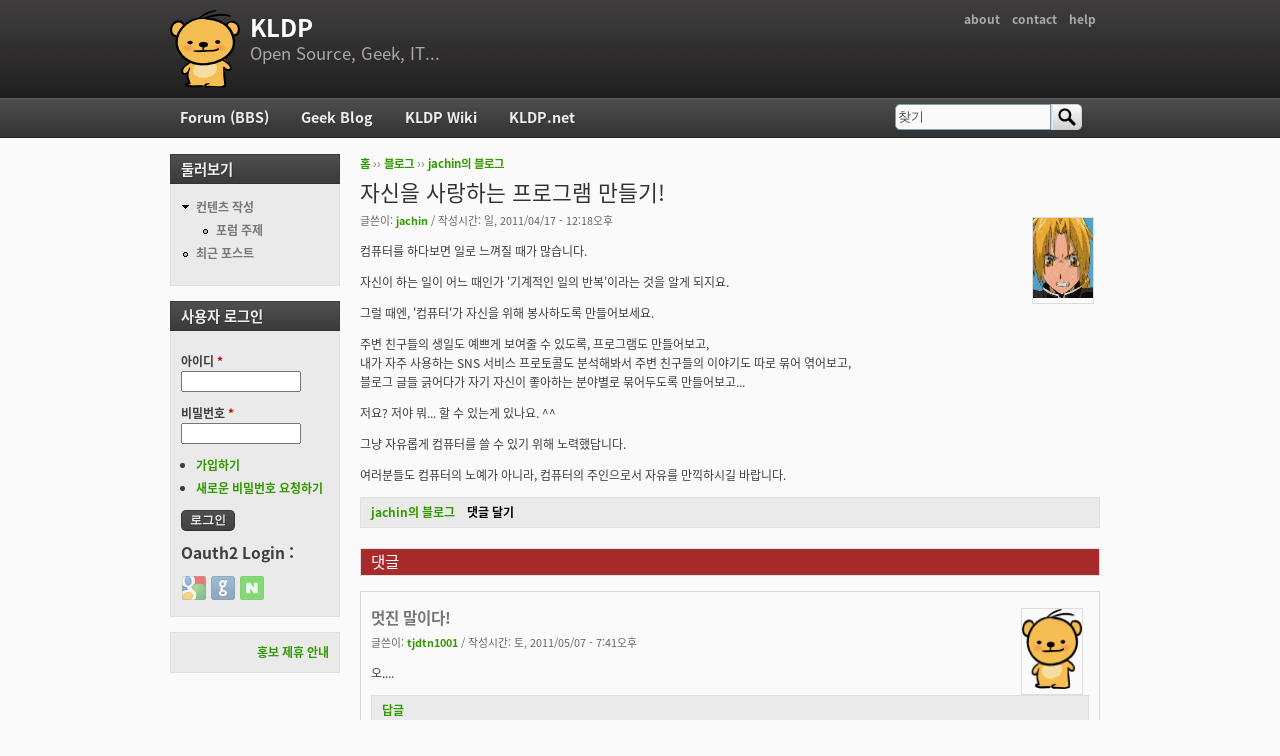

--- FILE ---
content_type: text/html; charset=utf-8
request_url: https://kldp.org/node/122689
body_size: 8038
content:
<!DOCTYPE html PUBLIC "-//W3C//DTD XHTML+RDFa 1.0//EN"
  "http://www.w3.org/MarkUp/DTD/xhtml-rdfa-1.dtd">
<html xmlns="http://www.w3.org/1999/xhtml" xml:lang="ko" version="XHTML+RDFa 1.0" dir="ltr">

<head profile="http://www.w3.org/1999/xhtml/vocab">
  <meta http-equiv="Content-Type" content="text/html; charset=utf-8" />
<meta name="Generator" content="Drupal 7 (http://drupal.org)" />
<link rel="canonical" href="/node/122689" />
<link rel="shortlink" href="/node/122689" />
<script src="https://www.google.com/recaptcha/api.js?hl=ko" async="async" defer="defer"></script>
<link rel="shortcut icon" href="https://kldp.org/files/bluemarine_favicon.png" type="image/png" />
  <title>자신을 사랑하는 프로그램 만들기! | KLDP</title>
  <style type="text/css" media="all">
@import url("https://kldp.org/modules/system/system.base.css?szjs0z");
@import url("https://kldp.org/modules/system/system.menus.css?szjs0z");
@import url("https://kldp.org/modules/system/system.messages.css?szjs0z");
@import url("https://kldp.org/modules/system/system.theme.css?szjs0z");
</style>
<style type="text/css" media="all">
@import url("https://kldp.org/modules/aggregator/aggregator.css?szjs0z");
@import url("https://kldp.org/modules/book/book.css?szjs0z");
</style>
<style type="text/css" media="screen">
@import url("https://kldp.org/sites/all/modules/codefilter/codefilter.css?szjs0z");
</style>
<style type="text/css" media="all">
@import url("https://kldp.org/modules/comment/comment.css?szjs0z");
@import url("https://kldp.org/modules/field/theme/field.css?szjs0z");
@import url("https://kldp.org/sites/all/modules/google_cse/google_cse.css?szjs0z");
@import url("https://kldp.org/sites/all/modules/logintoboggan/logintoboggan.css?szjs0z");
@import url("https://kldp.org/modules/node/node.css?szjs0z");
@import url("https://kldp.org/modules/poll/poll.css?szjs0z");
@import url("https://kldp.org/modules/search/search.css?szjs0z");
@import url("https://kldp.org/modules/user/user.css?szjs0z");
@import url("https://kldp.org/modules/forum/forum.css?szjs0z");
@import url("https://kldp.org/sites/all/modules/views/css/views.css?szjs0z");
</style>
<style type="text/css" media="all">
@import url("https://kldp.org/sites/all/modules/ctools/css/ctools.css?szjs0z");
@import url("https://kldp.org/sites/all/modules/geshifilter/geshifilter.css?szjs0z");
@import url("https://kldp.org/modules/filter/filter.css?szjs0z");
@import url("https://kldp.org/modules/file/file.css?szjs0z");
@import url("https://kldp.org/sites/all/modules/hybridauth/css/hybridauth.css?szjs0z");
@import url("https://kldp.org/sites/all/modules/hybridauth/css/hybridauth.modal.css?szjs0z");
@import url("https://kldp.org/sites/all/modules/hybridauth/plugins/icon_pack/hybridauth_24/hybridauth_24.css?szjs0z");
</style>
<style type="text/css" media="all">
@import url("https://kldp.org/sites/all/themes/cti_flex/css/html-reset.css?szjs0z");
@import url("https://kldp.org/sites/all/themes/cti_flex/css/cti-flex-style.css?szjs0z");
@import url("https://kldp.org/sites/all/themes/cti_flex/css/layout.css?szjs0z");
@import url("https://kldp.org/sites/all/themes/cti_flex/css/color-schemes.css?szjs0z");
@import url("https://kldp.org/sites/all/themes/cti_flex/css/local.css?szjs0z");
</style>
<style type="text/css" media="print">
@import url("https://kldp.org/sites/all/themes/cti_flex/css/print.css?szjs0z");
</style>

<!--[if lte IE 7]>
<style type="text/css" media="all">
@import url("https://kldp.org/sites/all/themes/cti_flex/css/ie7.css?szjs0z");
</style>
<![endif]-->

<!--[if lte IE 6]>
<style type="text/css" media="all">
@import url("https://kldp.org/sites/all/themes/cti_flex/css/ie6.css?szjs0z");
</style>
<![endif]-->
  <script type="text/javascript" src="https://kldp.org/files/js/js_YD9ro0PAqY25gGWrTki6TjRUG8TdokmmxjfqpNNfzVU.js"></script>
<script type="text/javascript" src="https://kldp.org/files/js/js_MQse46daJi8zV54flx-RZZ0gFsYqI8wuj2DSTwL1xxk.js"></script>
<script type="text/javascript" src="https://kldp.org/files/js/js__0GEwrSswpmLLIbd-XKCdq51IPmRtjjqbOFdJrNpj4w.js"></script>
<script type="text/javascript" src="https://kldp.org/files/js/js_mgQ_21n7poLi6N4ksWpw1BQJRLQbffpuQjXMtzcdTnA.js"></script>
<script type="text/javascript">
<!--//--><![CDATA[//><!--
jQuery.extend(Drupal.settings, {"basePath":"\/","pathPrefix":"","setHasJsCookie":0,"ajaxPageState":{"theme":"cti_flex","theme_token":"-QFyOqyui_VGib6SLkvMar8NpWVLsQmZ58b26qEelT0","js":{"misc\/jquery.js":1,"misc\/jquery-extend-3.4.0.js":1,"misc\/jquery-html-prefilter-3.5.0-backport.js":1,"misc\/jquery.once.js":1,"misc\/drupal.js":1,"misc\/jquery.cookie.js":1,"misc\/jquery.form.js":1,"misc\/form.js":1,"misc\/form-single-submit.js":1,"misc\/ajax.js":1,"sites\/all\/modules\/admin_menu\/admin_devel\/admin_devel.js":1,"sites\/all\/modules\/codefilter\/codefilter.js":1,"sites\/all\/modules\/google_cse\/google_cse.js":1,"misc\/tabledrag.js":1,"public:\/\/languages\/ko_A8kQKKBLpEkBQhwaAVX1-IH5yAk4PUr94ATGXCB8aSY.js":1,"sites\/all\/modules\/captcha\/captcha.js":1,"misc\/textarea.js":1,"modules\/filter\/filter.js":1,"misc\/progress.js":1,"modules\/file\/file.js":1,"sites\/all\/modules\/hybridauth\/js\/hybridauth.modal.js":1,"sites\/all\/modules\/hybridauth\/js\/hybridauth.onclick.js":1},"css":{"modules\/system\/system.base.css":1,"modules\/system\/system.menus.css":1,"modules\/system\/system.messages.css":1,"modules\/system\/system.theme.css":1,"modules\/aggregator\/aggregator.css":1,"modules\/book\/book.css":1,"sites\/all\/modules\/codefilter\/codefilter.css":1,"modules\/comment\/comment.css":1,"modules\/field\/theme\/field.css":1,"sites\/all\/modules\/google_cse\/google_cse.css":1,"sites\/all\/modules\/logintoboggan\/logintoboggan.css":1,"modules\/node\/node.css":1,"modules\/poll\/poll.css":1,"modules\/search\/search.css":1,"modules\/user\/user.css":1,"modules\/forum\/forum.css":1,"sites\/all\/modules\/views\/css\/views.css":1,"sites\/all\/modules\/ctools\/css\/ctools.css":1,"sites\/all\/modules\/geshifilter\/geshifilter.css":1,"modules\/filter\/filter.css":1,"modules\/file\/file.css":1,"sites\/all\/modules\/hybridauth\/css\/hybridauth.css":1,"sites\/all\/modules\/hybridauth\/css\/hybridauth.modal.css":1,"sites\/all\/modules\/hybridauth\/plugins\/icon_pack\/hybridauth_24\/hybridauth_24.css":1,"sites\/all\/themes\/cti_flex\/css\/html-reset.css":1,"sites\/all\/themes\/cti_flex\/css\/cti-flex-style.css":1,"sites\/all\/themes\/cti_flex\/css\/wireframes.css":1,"sites\/all\/themes\/cti_flex\/css\/layout.css":1,"sites\/all\/themes\/cti_flex\/css\/color-schemes.css":1,"sites\/all\/themes\/cti_flex\/css\/local.css":1,"sites\/all\/themes\/cti_flex\/css\/print.css":1,"sites\/all\/themes\/cti_flex\/css\/ie7.css":1,"sites\/all\/themes\/cti_flex\/css\/ie6.css":1}},"googleCSE":{"cx":"partner-pub-6651292044448473:jz430d1s80g","language":"ko","resultsWidth":600,"domain":"www.google.com","showWaterMark":1},"tableDrag":{"edit-field-comment-upload-und-table":{"edit-field-comment-upload-und-weight":[{"target":"edit-field-comment-upload-und-weight","source":"edit-field-comment-upload-und-weight","relationship":"sibling","action":"order","hidden":true,"limit":0}]}},"file":{"elements":{"#edit-field-comment-upload-und-0-upload":"txt,pdf,doc,xls,gif,jpg,jpeg,mp3,png,rar,zip"}},"ajax":{"edit-field-comment-upload-und-0-upload-button":{"wrapper":"edit-field-comment-upload-und-ajax-wrapper","effect":"fade","progress":{"type":"bar","message":null,"url":"\/file\/progress\/1551108722"},"event":"mousedown","keypress":true,"prevent":"click","url":"\/file\/ajax\/field_comment_upload\/und\/form-kNxR2FwVJb9bB2fGWw8kzQ-XGGvKHs_LQHdyNMb9NcU","submit":{"_triggering_element_name":"field_comment_upload_und_0_upload_button","_triggering_element_value":"\ud30c\uc77c \uc62c\ub9ac\uae30"}}},"urlIsAjaxTrusted":{"\/file\/ajax\/field_comment_upload\/und\/form-kNxR2FwVJb9bB2fGWw8kzQ-XGGvKHs_LQHdyNMb9NcU":true,"\/comment\/reply\/122689":true,"\/node\/122689":true,"\/node\/122689?destination=node\/122689":true}});
//--><!]]>
</script>
</head>
<body class="html not-front not-logged-in one-sidebar sidebar-first page-node page-node- page-node-122689 node-type-blog section-node fixed-layout full-background black_bg black_accent font-family-notokr font-size-12 none" >
  <div id="skip-link">
    <a href="#main-menu" class="element-invisible element-focusable">Jump to Navigation</a>
  </div>
    
<div id="page-wrapper"><div id="page" ">

  <div id="header"><div class="section clearfix">

          <h2 class="element-invisible">부 메뉴</h2><ul id="secondary-menu" class="links inline clearfix"><li class="menu-94 first"><a href="https://wiki.kldp.org/wiki.php/KLDP" title="">about</a></li>
<li class="menu-96"><a href="/contact">contact</a></li>
<li class="menu-95 last"><a href="http://wiki.kldp.org/wiki.php/DrupalHandbook">help</a></li>
</ul>    
          <a href="/" title="홈" rel="home" id="logo"><img src="https://kldp.org/files/bluemarine_logo.png" alt="홈" /></a>
    
          <div id="name-and-slogan">
                              <div id="site-name"><strong>
              <a href="/" title="홈" rel="home"><span>KLDP</span></a>
            </strong></div>
                  
                  <div id="site-slogan">Open Source, Geek, IT...</div>
              </div><!-- /#name-and-slogan -->
    
    
  </div></div><!-- /.section, /#header -->

  <div id="main-wrapper"><div id="main" class="clearfix with-navigation">

    <div id="content" class="column"><div class="section">
            <div class="breadcrumb"><h2 class="element-invisible">현재 위치</h2><a href="/">홈</a> ›› <a href="/blog">블로그</a> ›› <a href="/blog/5867">jachin의 블로그</a></div>      <a id="main-content"></a>
                    <h1 class="title" id="page-title">자신을 사랑하는 프로그램 만들기!</h1>
                                <div class="tabs"></div>
                          <div class="region region-content">
    <div id="block-system-main" class="block block-system first last odd">

      
  <div class="content">
    <div id="node-122689" class="node node-blog view-mode-full clearfix">

    <div class="user-picture">
    <a href="/user/5867" title="사용자 프로필 보기"><img src="https://kldp.org/files/pictures/17864566873fcd543a2765d.gif" alt="jachin의 이미지" title="jachin의 이미지" /></a>  </div>

      
  
      <div class="submitted">
      글쓴이: <a href="/user/5867" title="사용자 프로필 보기" class="username">jachin</a> / 작성시간: 일, 2011/04/17 - 12:18오후    </div>
  
  <div class="content">
    <div class="field field-name-body field-type-text-with-summary field-label-hidden"><div class="field-items"><div class="field-item even"><p>컴퓨터를 하다보면 일로 느껴질 때가 많습니다.</p>

<p>자신이 하는 일이 어느 때인가 '기계적인 일의 반복'이라는 것을 알게 되지요.</p>

<p>그럴 때엔, '컴퓨터'가 자신을 위해 봉사하도록 만들어보세요.</p>

<p>주변 친구들의 생일도 예쁘게 보여줄 수 있도록, 프로그램도 만들어보고,<br />
내가 자주 사용하는 SNS 서비스 프로토콜도 분석해봐서 주변 친구들의 이야기도 따로 묶어 엮어보고,<br />
블로그 글들 긁어다가 자기 자신이 좋아하는 분야별로 묶어두도록 만들어보고...</p>

<p>저요? 저야 뭐... 할 수 있는게 있나요. ^^</p>

<p>그냥 자유롭게 컴퓨터를 쓸 수 있기 위해 노력했답니다.</p>

<p>여러분들도 컴퓨터의 노예가 아니라, 컴퓨터의 주인으로서 자유를 만끽하시길 바랍니다.<br /></p></div></div></div>  </div>

  <ul class="links inline"><li class="blog_usernames_blog first"><a href="/blog/5867" title="jachin 블로그의 최신 항목 읽기.">jachin의 블로그</a></li>
<li class="comment-add last active"><a href="/node/122689#comment-form" title="이 글에 대한 생각과 의견을 나누세요." class="active">댓글 달기</a></li>
</ul>
  <div id="comments" class="comment-wrapper">
          <h2 class="title">댓글</h2>
      
  <a id="comment-554486"></a>
<div class="comment first last odd first last odd clearfix">
    <div class="user-picture">
    <a href="/user/67238" title="사용자 프로필 보기"><img src="/files/bluemarine_logo.png" alt="tjdtn1001의 이미지" title="tjdtn1001의 이미지" /></a>  </div>

        <h3 class="comment-title comment-title">
      <a href="/comment/554486#comment-554486" class="permalink" rel="bookmark">멋진 말이다!</a>          </h3>
    
  
  <div class="submitted">
        글쓴이: <a href="/user/67238" title="사용자 프로필 보기" class="username">tjdtn1001</a> / 작성시간: 토, 2011/05/07 - 7:41오후  </div>

  <div class="content">
    <div class="field field-name-comment-body field-type-text-long field-label-hidden"><div class="field-items"><div class="field-item even"><p>오....</p></div></div></div>      </div>

  <ul class="links inline"><li class="comment-reply first last"><a href="/comment/reply/122689/554486">답글</a></li>
</ul></div><!-- /.comment -->

      <h2 class="title comment-form">댓글 달기</h2>
    <form class="comment-form" enctype="multipart/form-data" action="/comment/reply/122689" method="post" id="comment-form" accept-charset="UTF-8"><div><div class="form-item form-type-textfield form-item-name">
  <label for="edit-name">이름 </label>
 <input type="text" id="edit-name" name="name" value="" size="30" maxlength="60" class="form-text" />
</div>
<div class="form-item form-type-textfield form-item-subject">
  <label for="edit-subject">제목 </label>
 <input type="text" id="edit-subject" name="subject" value="" size="60" maxlength="64" class="form-text" />
</div>
<div class="field-type-text-long field-name-comment-body field-widget-text-textarea form-wrapper" id="edit-comment-body"><div id="comment-body-add-more-wrapper"><div class="text-format-wrapper"><div class="form-item form-type-textarea form-item-comment-body-und-0-value">
  <label for="edit-comment-body-und-0-value">댓글 <span class="form-required" title="이 항목은 반드시 입력해야 합니다.">*</span></label>
 <div class="form-textarea-wrapper resizable"><textarea class="text-full form-textarea required" id="edit-comment-body-und-0-value" name="comment_body[und][0][value]" cols="60" rows="5" placeholder="질답 포럼에 답변 받은 후 질문을 삭제할 경우 해당 계정 제한 합니다! 답변 있는 질문 삭제 하지 마십시오!&#10;&#10;코드 입력 또는 들여쓰기가 필요한 내용의 경우,&#10;<code> tag block 을 이용하여 작성 하십시오.&#10;&#10;For code entry or indentation, use the <code> tag block.&#10;&#10;<code lang=&quot;c&quot;>&#10;if ( a != b ) {&#10;    printf (&quot;different a and b\n&qout;);&#10;} else {&#10;    printf (&quot;same a and b\n&quot;);&#10;}&#10;</code>"></textarea></div>
</div>
<fieldset class="filter-wrapper form-wrapper" id="edit-comment-body-und-0-format"><div class="fieldset-wrapper"><div class="filter-help form-wrapper" id="edit-comment-body-und-0-format-help"><p><a href="/filter/tips" target="_blank">텍스트 포맷에 대한 자세한 정보</a></p></div><div class="form-item form-type-select form-item-comment-body-und-0-format">
  <label for="edit-comment-body-und-0-format--2">텍스트 양식 </label>
 <select class="filter-list form-select" id="edit-comment-body-und-0-format--2" name="comment_body[und][0][format]"><option value="1" selected="selected">Filtered HTML</option><option value="4">BBCode</option><option value="5">Textile</option><option value="6">Markdown</option><option value="7">Plain text</option></select>
</div>
<div class="filter-guidelines form-wrapper" id="edit-comment-body-und-0-format-guidelines"><div class="filter-guidelines-item filter-guidelines-1"><h3>Filtered HTML</h3><ul class="tips"><li>텍스트에 <a href="/filter/tips/1#filter-1">BBCode</a> 태그를 사용할 수 있습니다. URL은 자동으로 링크 됩니다.</li><li>사용할 수 있는 HTML 태그: &lt;p&gt;&lt;div&gt;&lt;span&gt;&lt;br&gt;&lt;a&gt;&lt;em&gt;&lt;strong&gt;&lt;del&gt;&lt;ins&gt;&lt;b&gt;&lt;i&gt;&lt;u&gt;&lt;s&gt;&lt;pre&gt;&lt;code&gt;&lt;cite&gt;&lt;blockquote&gt;&lt;ul&gt;&lt;ol&gt;&lt;li&gt;&lt;dl&gt;&lt;dt&gt;&lt;dd&gt;&lt;table&gt;&lt;tr&gt;&lt;td&gt;&lt;th&gt;&lt;thead&gt;&lt;tbody&gt;&lt;h1&gt;&lt;h2&gt;&lt;h3&gt;&lt;h4&gt;&lt;h5&gt;&lt;h6&gt;&lt;img&gt;&lt;embed&gt;&lt;object&gt;&lt;param&gt;&lt;hr&gt;</li><li>다음 태그를 이용하여 소스 코드 구문 강조를 할 수 있습니다: <code>&lt;code&gt;</code>, <code>&lt;blockcode&gt;</code>, <code>&lt;apache&gt;</code>, <code>&lt;applescript&gt;</code>, <code>&lt;autoconf&gt;</code>, <code>&lt;awk&gt;</code>, <code>&lt;bash&gt;</code>, <code>&lt;c&gt;</code>, <code>&lt;cpp&gt;</code>, <code>&lt;css&gt;</code>, <code>&lt;diff&gt;</code>, <code>&lt;drupal5&gt;</code>, <code>&lt;drupal6&gt;</code>, <code>&lt;gdb&gt;</code>, <code>&lt;html&gt;</code>, <code>&lt;html5&gt;</code>, <code>&lt;java&gt;</code>, <code>&lt;javascript&gt;</code>, <code>&lt;ldif&gt;</code>, <code>&lt;lua&gt;</code>, <code>&lt;make&gt;</code>, <code>&lt;mysql&gt;</code>, <code>&lt;perl&gt;</code>, <code>&lt;perl6&gt;</code>, <code>&lt;php&gt;</code>, <code>&lt;pgsql&gt;</code>, <code>&lt;proftpd&gt;</code>, <code>&lt;python&gt;</code>, <code>&lt;reg&gt;</code>, <code>&lt;spec&gt;</code>, <code>&lt;ruby&gt;</code>. 지원하는 태그 형식: <code>&lt;foo&gt;</code>, <code>[foo]</code>.</li><li>web 주소와/이메일 주소를 클릭할 수 있는 링크로 자동으로 바꿉니다.</li></ul></div><div class="filter-guidelines-item filter-guidelines-4"><h3>BBCode</h3><ul class="tips"><li>텍스트에 <a href="/filter/tips/4#filter-4">BBCode</a> 태그를 사용할 수 있습니다. URL은 자동으로 링크 됩니다.</li><li>다음 태그를 이용하여 소스 코드 구문 강조를 할 수 있습니다: <code>&lt;code&gt;</code>, <code>&lt;blockcode&gt;</code>, <code>&lt;apache&gt;</code>, <code>&lt;applescript&gt;</code>, <code>&lt;autoconf&gt;</code>, <code>&lt;awk&gt;</code>, <code>&lt;bash&gt;</code>, <code>&lt;c&gt;</code>, <code>&lt;cpp&gt;</code>, <code>&lt;css&gt;</code>, <code>&lt;diff&gt;</code>, <code>&lt;drupal5&gt;</code>, <code>&lt;drupal6&gt;</code>, <code>&lt;gdb&gt;</code>, <code>&lt;html&gt;</code>, <code>&lt;html5&gt;</code>, <code>&lt;java&gt;</code>, <code>&lt;javascript&gt;</code>, <code>&lt;ldif&gt;</code>, <code>&lt;lua&gt;</code>, <code>&lt;make&gt;</code>, <code>&lt;mysql&gt;</code>, <code>&lt;perl&gt;</code>, <code>&lt;perl6&gt;</code>, <code>&lt;php&gt;</code>, <code>&lt;pgsql&gt;</code>, <code>&lt;proftpd&gt;</code>, <code>&lt;python&gt;</code>, <code>&lt;reg&gt;</code>, <code>&lt;spec&gt;</code>, <code>&lt;ruby&gt;</code>. 지원하는 태그 형식: <code>&lt;foo&gt;</code>, <code>[foo]</code>.</li><li>사용할 수 있는 HTML 태그: &lt;p&gt;&lt;div&gt;&lt;span&gt;&lt;br&gt;&lt;a&gt;&lt;em&gt;&lt;strong&gt;&lt;del&gt;&lt;ins&gt;&lt;b&gt;&lt;i&gt;&lt;u&gt;&lt;s&gt;&lt;pre&gt;&lt;code&gt;&lt;cite&gt;&lt;blockquote&gt;&lt;ul&gt;&lt;ol&gt;&lt;li&gt;&lt;dl&gt;&lt;dt&gt;&lt;dd&gt;&lt;table&gt;&lt;tr&gt;&lt;td&gt;&lt;th&gt;&lt;thead&gt;&lt;tbody&gt;&lt;h1&gt;&lt;h2&gt;&lt;h3&gt;&lt;h4&gt;&lt;h5&gt;&lt;h6&gt;&lt;img&gt;&lt;embed&gt;&lt;object&gt;&lt;param&gt;</li><li>web 주소와/이메일 주소를 클릭할 수 있는 링크로 자동으로 바꿉니다.</li></ul></div><div class="filter-guidelines-item filter-guidelines-5"><h3>Textile</h3><ul class="tips"><li>다음 태그를 이용하여 소스 코드 구문 강조를 할 수 있습니다: <code>&lt;code&gt;</code>, <code>&lt;blockcode&gt;</code>, <code>&lt;apache&gt;</code>, <code>&lt;applescript&gt;</code>, <code>&lt;autoconf&gt;</code>, <code>&lt;awk&gt;</code>, <code>&lt;bash&gt;</code>, <code>&lt;c&gt;</code>, <code>&lt;cpp&gt;</code>, <code>&lt;css&gt;</code>, <code>&lt;diff&gt;</code>, <code>&lt;drupal5&gt;</code>, <code>&lt;drupal6&gt;</code>, <code>&lt;gdb&gt;</code>, <code>&lt;html&gt;</code>, <code>&lt;html5&gt;</code>, <code>&lt;java&gt;</code>, <code>&lt;javascript&gt;</code>, <code>&lt;ldif&gt;</code>, <code>&lt;lua&gt;</code>, <code>&lt;make&gt;</code>, <code>&lt;mysql&gt;</code>, <code>&lt;perl&gt;</code>, <code>&lt;perl6&gt;</code>, <code>&lt;php&gt;</code>, <code>&lt;pgsql&gt;</code>, <code>&lt;proftpd&gt;</code>, <code>&lt;python&gt;</code>, <code>&lt;reg&gt;</code>, <code>&lt;spec&gt;</code>, <code>&lt;ruby&gt;</code>. 지원하는 태그 형식: <code>&lt;foo&gt;</code>, <code>[foo]</code>.</li><li>You can use Textile markup to format text.</li><li>사용할 수 있는 HTML 태그: &lt;p&gt;&lt;div&gt;&lt;span&gt;&lt;br&gt;&lt;a&gt;&lt;em&gt;&lt;strong&gt;&lt;del&gt;&lt;ins&gt;&lt;b&gt;&lt;i&gt;&lt;u&gt;&lt;s&gt;&lt;pre&gt;&lt;code&gt;&lt;cite&gt;&lt;blockquote&gt;&lt;ul&gt;&lt;ol&gt;&lt;li&gt;&lt;dl&gt;&lt;dt&gt;&lt;dd&gt;&lt;table&gt;&lt;tr&gt;&lt;td&gt;&lt;th&gt;&lt;thead&gt;&lt;tbody&gt;&lt;h1&gt;&lt;h2&gt;&lt;h3&gt;&lt;h4&gt;&lt;h5&gt;&lt;h6&gt;&lt;img&gt;&lt;embed&gt;&lt;object&gt;&lt;param&gt;&lt;hr&gt;</li></ul></div><div class="filter-guidelines-item filter-guidelines-6"><h3>Markdown</h3><ul class="tips"><li>다음 태그를 이용하여 소스 코드 구문 강조를 할 수 있습니다: <code>&lt;code&gt;</code>, <code>&lt;blockcode&gt;</code>, <code>&lt;apache&gt;</code>, <code>&lt;applescript&gt;</code>, <code>&lt;autoconf&gt;</code>, <code>&lt;awk&gt;</code>, <code>&lt;bash&gt;</code>, <code>&lt;c&gt;</code>, <code>&lt;cpp&gt;</code>, <code>&lt;css&gt;</code>, <code>&lt;diff&gt;</code>, <code>&lt;drupal5&gt;</code>, <code>&lt;drupal6&gt;</code>, <code>&lt;gdb&gt;</code>, <code>&lt;html&gt;</code>, <code>&lt;html5&gt;</code>, <code>&lt;java&gt;</code>, <code>&lt;javascript&gt;</code>, <code>&lt;ldif&gt;</code>, <code>&lt;lua&gt;</code>, <code>&lt;make&gt;</code>, <code>&lt;mysql&gt;</code>, <code>&lt;perl&gt;</code>, <code>&lt;perl6&gt;</code>, <code>&lt;php&gt;</code>, <code>&lt;pgsql&gt;</code>, <code>&lt;proftpd&gt;</code>, <code>&lt;python&gt;</code>, <code>&lt;reg&gt;</code>, <code>&lt;spec&gt;</code>, <code>&lt;ruby&gt;</code>. 지원하는 태그 형식: <code>&lt;foo&gt;</code>, <code>[foo]</code>.</li><li>Quick Tips:<ul>
      <li>Two or more spaces at a line's end = Line break</li>
      <li>Double returns = Paragraph</li>
      <li>*Single asterisks* or _single underscores_ = <em>Emphasis</em></li>
      <li>**Double** or __double__ = <strong>Strong</strong></li>
      <li>This is [a link](http://the.link.example.com "The optional title text")</li>
      </ul>For complete details on the Markdown syntax, see the <a href="http://daringfireball.net/projects/markdown/syntax">Markdown documentation</a> and <a href="http://michelf.com/projects/php-markdown/extra/">Markdown Extra documentation</a> for tables, footnotes, and more.</li><li>web 주소와/이메일 주소를 클릭할 수 있는 링크로 자동으로 바꿉니다.</li><li>사용할 수 있는 HTML 태그: &lt;p&gt;&lt;div&gt;&lt;span&gt;&lt;br&gt;&lt;a&gt;&lt;em&gt;&lt;strong&gt;&lt;del&gt;&lt;ins&gt;&lt;b&gt;&lt;i&gt;&lt;u&gt;&lt;s&gt;&lt;pre&gt;&lt;code&gt;&lt;cite&gt;&lt;blockquote&gt;&lt;ul&gt;&lt;ol&gt;&lt;li&gt;&lt;dl&gt;&lt;dt&gt;&lt;dd&gt;&lt;table&gt;&lt;tr&gt;&lt;td&gt;&lt;th&gt;&lt;thead&gt;&lt;tbody&gt;&lt;h1&gt;&lt;h2&gt;&lt;h3&gt;&lt;h4&gt;&lt;h5&gt;&lt;h6&gt;&lt;img&gt;&lt;embed&gt;&lt;object&gt;&lt;param&gt;&lt;hr&gt;</li></ul></div><div class="filter-guidelines-item filter-guidelines-7"><h3>Plain text</h3><ul class="tips"><li>HTML 태그를 사용할 수 없습니다.</li><li>web 주소와/이메일 주소를 클릭할 수 있는 링크로 자동으로 바꿉니다.</li><li>줄과 단락은 자동으로 분리됩니다.</li></ul></div></div></div></fieldset>
</div>
</div></div><input type="hidden" name="form_build_id" value="form-kNxR2FwVJb9bB2fGWw8kzQ-XGGvKHs_LQHdyNMb9NcU" />
<input type="hidden" name="form_id" value="comment_node_blog_form" />
<div class="field-type-file field-name-field-comment-upload field-widget-file-generic form-wrapper" id="edit-field-comment-upload"><div id="edit-field-comment-upload-und-ajax-wrapper"><fieldset id="edit-field-comment-upload-und" class="form-wrapper"><legend><span class="fieldset-legend">댓글 첨부 파일</span></legend><div class="fieldset-wrapper"><div class="fieldset-description">이 댓글에 이미지나 파일을 업로드 합니다.</div><div class="form-item form-type-managed-file form-item-field-comment-upload-und-0">
  <label for="edit-field-comment-upload-und-0-upload">새로운 파일 추가하기 </label>
 <div class="file-widget form-managed-file clearfix"><input class="file-progress" type="hidden" name="field_comment_upload[und][0][UPLOAD_IDENTIFIER]" value="1551108722" />
<input type="file" id="edit-field-comment-upload-und-0-upload" name="files[field_comment_upload_und_0]" size="22" class="form-file" /><input type="submit" id="edit-field-comment-upload-und-0-upload-button" name="field_comment_upload_und_0_upload_button" value="파일 올리기" class="form-submit" /><input type="hidden" name="field_comment_upload[und][0][_weight]" value="0" />
<input type="hidden" name="field_comment_upload[und][0][fid]" value="0" />
<input type="hidden" name="field_comment_upload[und][0][display]" value="1" />
</div>
<div class="description">파일 크기는 <strong>8 MB</strong>보다 작아야 합니다.<br />허용할 파일 형식: <strong>txt pdf doc xls gif jpg jpeg mp3 png rar zip</strong>.</div>
</div>
</div></fieldset>
</div></div><fieldset class="captcha form-wrapper"><legend><span class="fieldset-legend">CAPTCHA</span></legend><div class="fieldset-wrapper"><div class="fieldset-description">이것은 자동으로 스팸을 올리는 것을 막기 위해서 제공됩니다.</div><input type="hidden" name="captcha_sid" value="208795274" />
<input type="hidden" name="captcha_token" value="e692abf9926609634bb1cf4122d570bd" />
<input type="hidden" name="captcha_response" value="Google no captcha" />
<div class="g-recaptcha" data-sitekey="6LfUg74SAAAAAHJeXmBGAf814558zRf8mA79ITyJ" data-theme="light" data-type="image"></div><input type="hidden" name="captcha_cacheable" value="1" />
</div></fieldset>
<div class="form-actions form-wrapper" id="edit-actions"><input type="submit" id="edit-submit" name="op" value="저장" class="form-submit" /><input type="submit" id="edit-preview" name="op" value="미리보기" class="form-submit" /></div></div></form>  </div>

</div> <!-- /.node -->
  </div>

</div><!-- /.block -->
  </div><!-- /.region -->
              </div></div><!-- /.section, /#content -->

          <div id="navigation"><div class="section clearfix">

        <h2 class="element-invisible">주 메뉴</h2><ul id="main-menu" class="links inline clearfix"><li class="menu-90 first"><a href="/forum">Forum (BBS)</a></li>
<li class="menu-91"><a href="/blog">Geek Blog</a></li>
<li class="menu-92"><a href="//wiki.kldp.org" title="">KLDP Wiki</a></li>
<li class="menu-93 last"><a href="http://kldp.net">KLDP.net</a></li>
</ul>
          <div class="region region-navigation">
    <div id="block-search-form" class="block block-search first last odd">

      
  <div class="content">
    <form class="google-cse" action="/node/122689" method="post" id="search-block-form" accept-charset="UTF-8"><div><div class="container-inline">
      <h2 class="element-invisible">검색 폼</h2>
    <div class="form-item form-type-textfield form-item-search-block-form">
  <label class="element-invisible" for="edit-search-block-form--2">찾기 </label>
 <input onclick="this.value=&#039;&#039;;" onfocus="this.select()" onblur="this.value=!this.value?&#039;Search&#039;:this.value;" type="text" id="edit-search-block-form--2" name="search_block_form" value="찾기" size="15" maxlength="128" class="form-text" />
</div>
<div class="form-actions form-wrapper" id="edit-actions--3"><input type="submit" id="edit-submit--3" name="op" value="찾기" class="form-submit" /></div><input type="hidden" name="form_build_id" value="form-IdnyJ8XcS7M8JOm35oKHs1epjLgZinnxfHJwSk8v7Y8" />
<input type="hidden" name="form_id" value="search_block_form" />
</div>
</div></form>  </div>

</div><!-- /.block -->
  </div><!-- /.region -->

      </div></div><!-- /.section, /#navigation -->
    
      <div class="region region-sidebar-first column sidebar"><div class="section">
    <div id="block-system-navigation" class="block block-system block-menu first odd">

        <h2 class="block-title">둘러보기</h2>
    
  <div class="content">
    <ul class="menu"><li class="first expanded"><a href="/node/add" title="">컨텐츠 작성</a><ul class="menu"><li class="first last leaf"><a href="/node/add/forum" title="포럼(BBS)에 새글 올리기">포럼 주제</a></li>
</ul></li>
<li class="last leaf"><a href="/tracker">최근 포스트</a></li>
</ul>  </div>

</div><!-- /.block -->
<div id="block-user-login" class="block block-user even">

        <h2 class="block-title">사용자 로그인</h2>
    
  <div class="content">
    <form action="/node/122689?destination=node/122689" method="post" id="user-login-form" accept-charset="UTF-8"><div><div class="form-item form-type-textfield form-item-name">
  <label for="edit-name--2">아이디 <span class="form-required" title="이 항목은 반드시 입력해야 합니다.">*</span></label>
 <input type="text" id="edit-name--2" name="name" value="" size="15" maxlength="60" class="form-text required" />
</div>
<div class="form-item form-type-password form-item-pass">
  <label for="edit-pass">비밀번호 <span class="form-required" title="이 항목은 반드시 입력해야 합니다.">*</span></label>
 <input type="password" id="edit-pass" name="pass" size="15" maxlength="128" class="form-text required" />
</div>
<div class="item-list"><ul><li class="first"><a href="/user/register" title="새로운 사용자 계정을 만듭니다.">가입하기</a></li>
<li class="last"><a href="/user/password" title="새로운 비밀번호를 이메일로 보내달라고 요청합니다.">새로운 비밀번호 요청하기</a></li>
</ul></div><input type="hidden" name="form_build_id" value="form-n_fLmubHviN478BeTgmWgMtqnTt0lOSECeUSPuOHmpw" />
<input type="hidden" name="form_id" value="user_login_block" />
<div class="form-actions form-wrapper" id="edit-actions--2"><input type="submit" id="edit-submit--2" name="op" value="로그인" class="form-submit" /></div><div class="hybridauth-widget-wrapper"><div class="item-list"><h3>Oauth2 Login :</h3><ul class="hybridauth-widget"><li class="first"><a href="/hybridauth/window/Google?destination=node/122689&amp;destination_error=node/122689" title="Google" class="hybridauth-widget-provider hybridauth-onclick-current" rel="nofollow" data-hybridauth-provider="Google" data-hybridauth-url="/hybridauth/window/Google?destination=node/122689&amp;destination_error=node/122689" data-ajax="false" data-hybridauth-width="800" data-hybridauth-height="500"><span class="hybridauth-icon google hybridauth-icon-hybridauth-24 hybridauth-google hybridauth-google-hybridauth-24" title="Google"><span class="element-invisible">Login with Google</span></span>
</a></li>
<li><a href="/hybridauth/window/GitHub?destination=node/122689&amp;destination_error=node/122689" title="GitHub" class="hybridauth-widget-provider hybridauth-onclick-current" rel="nofollow" data-hybridauth-provider="GitHub" data-hybridauth-url="/hybridauth/window/GitHub?destination=node/122689&amp;destination_error=node/122689" data-ajax="false" data-hybridauth-width="800" data-hybridauth-height="500"><span class="hybridauth-icon github hybridauth-icon-hybridauth-24 hybridauth-github hybridauth-github-hybridauth-24" title="GitHub"><span class="element-invisible">Login with GitHub</span></span>
</a></li>
<li class="last"><a href="/hybridauth/window/Naver?destination=node/122689&amp;destination_error=node/122689" title="Naver" class="hybridauth-widget-provider hybridauth-onclick-current" rel="nofollow" data-hybridauth-provider="Naver" data-hybridauth-url="/hybridauth/window/Naver?destination=node/122689&amp;destination_error=node/122689" data-ajax="false" data-hybridauth-width="800" data-hybridauth-height="500"><span class="hybridauth-icon naver hybridauth-icon-hybridauth-24 hybridauth-naver hybridauth-naver-hybridauth-24" title="Naver"><span class="element-invisible">Login with Naver</span></span>
</a></li>
</ul></div></div>
</div></form>  </div>

</div><!-- /.block -->
<div id="block-block-20" class="block block-block last odd">

      
  <div class="content">
    <div align="right">
<a href="//kldp.org/node/88410">홍보 제휴 안내</a>
</div>  </div>

</div><!-- /.block -->
  </div></div><!-- /.section, /.region -->

    
  </div></div> <!-- /#main, /#main-wrapper -->

  
  
      <div id="footer"><div class="section">
        <div class="region region-footer">
    <div id="block-block-24" class="block block-block first last odd">

      
  <div class="content">
    <p></p><div align="center">
서버 상면/회선 지원: <a href="http://uos.ac.kr" rel="nofollow">서울시립대</a><br />백업서버/회선 지원: <a href="http://cloudv.kr" rel="nofollow">스마일서브</a>

<p><a href="https://wiki.kldp.org/wiki.php/KLDP#s-5" rel="nofollow">전체 스폰서 목록</a> | <a href="//kldp.org/contact" rel="nofollow">사이트 관리자에게 연락하기</a><br />
KLDP.org since 1996
</p></div>  </div>

</div><!-- /.block -->
  </div><!-- /.region -->
    </div></div> <!-- /.section, /#footer -->
  
</div></div> <!-- /#page, /#page-wrapper -->

  </body>
</html>


--- FILE ---
content_type: text/html; charset=utf-8
request_url: https://www.google.com/recaptcha/api2/anchor?ar=1&k=6LfUg74SAAAAAHJeXmBGAf814558zRf8mA79ITyJ&co=aHR0cHM6Ly9rbGRwLm9yZzo0NDM.&hl=ko&type=image&v=PoyoqOPhxBO7pBk68S4YbpHZ&theme=light&size=normal&anchor-ms=20000&execute-ms=30000&cb=w9mt2edgr5mi
body_size: 49518
content:
<!DOCTYPE HTML><html dir="ltr" lang="ko"><head><meta http-equiv="Content-Type" content="text/html; charset=UTF-8">
<meta http-equiv="X-UA-Compatible" content="IE=edge">
<title>reCAPTCHA</title>
<style type="text/css">
/* cyrillic-ext */
@font-face {
  font-family: 'Roboto';
  font-style: normal;
  font-weight: 400;
  font-stretch: 100%;
  src: url(//fonts.gstatic.com/s/roboto/v48/KFO7CnqEu92Fr1ME7kSn66aGLdTylUAMa3GUBHMdazTgWw.woff2) format('woff2');
  unicode-range: U+0460-052F, U+1C80-1C8A, U+20B4, U+2DE0-2DFF, U+A640-A69F, U+FE2E-FE2F;
}
/* cyrillic */
@font-face {
  font-family: 'Roboto';
  font-style: normal;
  font-weight: 400;
  font-stretch: 100%;
  src: url(//fonts.gstatic.com/s/roboto/v48/KFO7CnqEu92Fr1ME7kSn66aGLdTylUAMa3iUBHMdazTgWw.woff2) format('woff2');
  unicode-range: U+0301, U+0400-045F, U+0490-0491, U+04B0-04B1, U+2116;
}
/* greek-ext */
@font-face {
  font-family: 'Roboto';
  font-style: normal;
  font-weight: 400;
  font-stretch: 100%;
  src: url(//fonts.gstatic.com/s/roboto/v48/KFO7CnqEu92Fr1ME7kSn66aGLdTylUAMa3CUBHMdazTgWw.woff2) format('woff2');
  unicode-range: U+1F00-1FFF;
}
/* greek */
@font-face {
  font-family: 'Roboto';
  font-style: normal;
  font-weight: 400;
  font-stretch: 100%;
  src: url(//fonts.gstatic.com/s/roboto/v48/KFO7CnqEu92Fr1ME7kSn66aGLdTylUAMa3-UBHMdazTgWw.woff2) format('woff2');
  unicode-range: U+0370-0377, U+037A-037F, U+0384-038A, U+038C, U+038E-03A1, U+03A3-03FF;
}
/* math */
@font-face {
  font-family: 'Roboto';
  font-style: normal;
  font-weight: 400;
  font-stretch: 100%;
  src: url(//fonts.gstatic.com/s/roboto/v48/KFO7CnqEu92Fr1ME7kSn66aGLdTylUAMawCUBHMdazTgWw.woff2) format('woff2');
  unicode-range: U+0302-0303, U+0305, U+0307-0308, U+0310, U+0312, U+0315, U+031A, U+0326-0327, U+032C, U+032F-0330, U+0332-0333, U+0338, U+033A, U+0346, U+034D, U+0391-03A1, U+03A3-03A9, U+03B1-03C9, U+03D1, U+03D5-03D6, U+03F0-03F1, U+03F4-03F5, U+2016-2017, U+2034-2038, U+203C, U+2040, U+2043, U+2047, U+2050, U+2057, U+205F, U+2070-2071, U+2074-208E, U+2090-209C, U+20D0-20DC, U+20E1, U+20E5-20EF, U+2100-2112, U+2114-2115, U+2117-2121, U+2123-214F, U+2190, U+2192, U+2194-21AE, U+21B0-21E5, U+21F1-21F2, U+21F4-2211, U+2213-2214, U+2216-22FF, U+2308-230B, U+2310, U+2319, U+231C-2321, U+2336-237A, U+237C, U+2395, U+239B-23B7, U+23D0, U+23DC-23E1, U+2474-2475, U+25AF, U+25B3, U+25B7, U+25BD, U+25C1, U+25CA, U+25CC, U+25FB, U+266D-266F, U+27C0-27FF, U+2900-2AFF, U+2B0E-2B11, U+2B30-2B4C, U+2BFE, U+3030, U+FF5B, U+FF5D, U+1D400-1D7FF, U+1EE00-1EEFF;
}
/* symbols */
@font-face {
  font-family: 'Roboto';
  font-style: normal;
  font-weight: 400;
  font-stretch: 100%;
  src: url(//fonts.gstatic.com/s/roboto/v48/KFO7CnqEu92Fr1ME7kSn66aGLdTylUAMaxKUBHMdazTgWw.woff2) format('woff2');
  unicode-range: U+0001-000C, U+000E-001F, U+007F-009F, U+20DD-20E0, U+20E2-20E4, U+2150-218F, U+2190, U+2192, U+2194-2199, U+21AF, U+21E6-21F0, U+21F3, U+2218-2219, U+2299, U+22C4-22C6, U+2300-243F, U+2440-244A, U+2460-24FF, U+25A0-27BF, U+2800-28FF, U+2921-2922, U+2981, U+29BF, U+29EB, U+2B00-2BFF, U+4DC0-4DFF, U+FFF9-FFFB, U+10140-1018E, U+10190-1019C, U+101A0, U+101D0-101FD, U+102E0-102FB, U+10E60-10E7E, U+1D2C0-1D2D3, U+1D2E0-1D37F, U+1F000-1F0FF, U+1F100-1F1AD, U+1F1E6-1F1FF, U+1F30D-1F30F, U+1F315, U+1F31C, U+1F31E, U+1F320-1F32C, U+1F336, U+1F378, U+1F37D, U+1F382, U+1F393-1F39F, U+1F3A7-1F3A8, U+1F3AC-1F3AF, U+1F3C2, U+1F3C4-1F3C6, U+1F3CA-1F3CE, U+1F3D4-1F3E0, U+1F3ED, U+1F3F1-1F3F3, U+1F3F5-1F3F7, U+1F408, U+1F415, U+1F41F, U+1F426, U+1F43F, U+1F441-1F442, U+1F444, U+1F446-1F449, U+1F44C-1F44E, U+1F453, U+1F46A, U+1F47D, U+1F4A3, U+1F4B0, U+1F4B3, U+1F4B9, U+1F4BB, U+1F4BF, U+1F4C8-1F4CB, U+1F4D6, U+1F4DA, U+1F4DF, U+1F4E3-1F4E6, U+1F4EA-1F4ED, U+1F4F7, U+1F4F9-1F4FB, U+1F4FD-1F4FE, U+1F503, U+1F507-1F50B, U+1F50D, U+1F512-1F513, U+1F53E-1F54A, U+1F54F-1F5FA, U+1F610, U+1F650-1F67F, U+1F687, U+1F68D, U+1F691, U+1F694, U+1F698, U+1F6AD, U+1F6B2, U+1F6B9-1F6BA, U+1F6BC, U+1F6C6-1F6CF, U+1F6D3-1F6D7, U+1F6E0-1F6EA, U+1F6F0-1F6F3, U+1F6F7-1F6FC, U+1F700-1F7FF, U+1F800-1F80B, U+1F810-1F847, U+1F850-1F859, U+1F860-1F887, U+1F890-1F8AD, U+1F8B0-1F8BB, U+1F8C0-1F8C1, U+1F900-1F90B, U+1F93B, U+1F946, U+1F984, U+1F996, U+1F9E9, U+1FA00-1FA6F, U+1FA70-1FA7C, U+1FA80-1FA89, U+1FA8F-1FAC6, U+1FACE-1FADC, U+1FADF-1FAE9, U+1FAF0-1FAF8, U+1FB00-1FBFF;
}
/* vietnamese */
@font-face {
  font-family: 'Roboto';
  font-style: normal;
  font-weight: 400;
  font-stretch: 100%;
  src: url(//fonts.gstatic.com/s/roboto/v48/KFO7CnqEu92Fr1ME7kSn66aGLdTylUAMa3OUBHMdazTgWw.woff2) format('woff2');
  unicode-range: U+0102-0103, U+0110-0111, U+0128-0129, U+0168-0169, U+01A0-01A1, U+01AF-01B0, U+0300-0301, U+0303-0304, U+0308-0309, U+0323, U+0329, U+1EA0-1EF9, U+20AB;
}
/* latin-ext */
@font-face {
  font-family: 'Roboto';
  font-style: normal;
  font-weight: 400;
  font-stretch: 100%;
  src: url(//fonts.gstatic.com/s/roboto/v48/KFO7CnqEu92Fr1ME7kSn66aGLdTylUAMa3KUBHMdazTgWw.woff2) format('woff2');
  unicode-range: U+0100-02BA, U+02BD-02C5, U+02C7-02CC, U+02CE-02D7, U+02DD-02FF, U+0304, U+0308, U+0329, U+1D00-1DBF, U+1E00-1E9F, U+1EF2-1EFF, U+2020, U+20A0-20AB, U+20AD-20C0, U+2113, U+2C60-2C7F, U+A720-A7FF;
}
/* latin */
@font-face {
  font-family: 'Roboto';
  font-style: normal;
  font-weight: 400;
  font-stretch: 100%;
  src: url(//fonts.gstatic.com/s/roboto/v48/KFO7CnqEu92Fr1ME7kSn66aGLdTylUAMa3yUBHMdazQ.woff2) format('woff2');
  unicode-range: U+0000-00FF, U+0131, U+0152-0153, U+02BB-02BC, U+02C6, U+02DA, U+02DC, U+0304, U+0308, U+0329, U+2000-206F, U+20AC, U+2122, U+2191, U+2193, U+2212, U+2215, U+FEFF, U+FFFD;
}
/* cyrillic-ext */
@font-face {
  font-family: 'Roboto';
  font-style: normal;
  font-weight: 500;
  font-stretch: 100%;
  src: url(//fonts.gstatic.com/s/roboto/v48/KFO7CnqEu92Fr1ME7kSn66aGLdTylUAMa3GUBHMdazTgWw.woff2) format('woff2');
  unicode-range: U+0460-052F, U+1C80-1C8A, U+20B4, U+2DE0-2DFF, U+A640-A69F, U+FE2E-FE2F;
}
/* cyrillic */
@font-face {
  font-family: 'Roboto';
  font-style: normal;
  font-weight: 500;
  font-stretch: 100%;
  src: url(//fonts.gstatic.com/s/roboto/v48/KFO7CnqEu92Fr1ME7kSn66aGLdTylUAMa3iUBHMdazTgWw.woff2) format('woff2');
  unicode-range: U+0301, U+0400-045F, U+0490-0491, U+04B0-04B1, U+2116;
}
/* greek-ext */
@font-face {
  font-family: 'Roboto';
  font-style: normal;
  font-weight: 500;
  font-stretch: 100%;
  src: url(//fonts.gstatic.com/s/roboto/v48/KFO7CnqEu92Fr1ME7kSn66aGLdTylUAMa3CUBHMdazTgWw.woff2) format('woff2');
  unicode-range: U+1F00-1FFF;
}
/* greek */
@font-face {
  font-family: 'Roboto';
  font-style: normal;
  font-weight: 500;
  font-stretch: 100%;
  src: url(//fonts.gstatic.com/s/roboto/v48/KFO7CnqEu92Fr1ME7kSn66aGLdTylUAMa3-UBHMdazTgWw.woff2) format('woff2');
  unicode-range: U+0370-0377, U+037A-037F, U+0384-038A, U+038C, U+038E-03A1, U+03A3-03FF;
}
/* math */
@font-face {
  font-family: 'Roboto';
  font-style: normal;
  font-weight: 500;
  font-stretch: 100%;
  src: url(//fonts.gstatic.com/s/roboto/v48/KFO7CnqEu92Fr1ME7kSn66aGLdTylUAMawCUBHMdazTgWw.woff2) format('woff2');
  unicode-range: U+0302-0303, U+0305, U+0307-0308, U+0310, U+0312, U+0315, U+031A, U+0326-0327, U+032C, U+032F-0330, U+0332-0333, U+0338, U+033A, U+0346, U+034D, U+0391-03A1, U+03A3-03A9, U+03B1-03C9, U+03D1, U+03D5-03D6, U+03F0-03F1, U+03F4-03F5, U+2016-2017, U+2034-2038, U+203C, U+2040, U+2043, U+2047, U+2050, U+2057, U+205F, U+2070-2071, U+2074-208E, U+2090-209C, U+20D0-20DC, U+20E1, U+20E5-20EF, U+2100-2112, U+2114-2115, U+2117-2121, U+2123-214F, U+2190, U+2192, U+2194-21AE, U+21B0-21E5, U+21F1-21F2, U+21F4-2211, U+2213-2214, U+2216-22FF, U+2308-230B, U+2310, U+2319, U+231C-2321, U+2336-237A, U+237C, U+2395, U+239B-23B7, U+23D0, U+23DC-23E1, U+2474-2475, U+25AF, U+25B3, U+25B7, U+25BD, U+25C1, U+25CA, U+25CC, U+25FB, U+266D-266F, U+27C0-27FF, U+2900-2AFF, U+2B0E-2B11, U+2B30-2B4C, U+2BFE, U+3030, U+FF5B, U+FF5D, U+1D400-1D7FF, U+1EE00-1EEFF;
}
/* symbols */
@font-face {
  font-family: 'Roboto';
  font-style: normal;
  font-weight: 500;
  font-stretch: 100%;
  src: url(//fonts.gstatic.com/s/roboto/v48/KFO7CnqEu92Fr1ME7kSn66aGLdTylUAMaxKUBHMdazTgWw.woff2) format('woff2');
  unicode-range: U+0001-000C, U+000E-001F, U+007F-009F, U+20DD-20E0, U+20E2-20E4, U+2150-218F, U+2190, U+2192, U+2194-2199, U+21AF, U+21E6-21F0, U+21F3, U+2218-2219, U+2299, U+22C4-22C6, U+2300-243F, U+2440-244A, U+2460-24FF, U+25A0-27BF, U+2800-28FF, U+2921-2922, U+2981, U+29BF, U+29EB, U+2B00-2BFF, U+4DC0-4DFF, U+FFF9-FFFB, U+10140-1018E, U+10190-1019C, U+101A0, U+101D0-101FD, U+102E0-102FB, U+10E60-10E7E, U+1D2C0-1D2D3, U+1D2E0-1D37F, U+1F000-1F0FF, U+1F100-1F1AD, U+1F1E6-1F1FF, U+1F30D-1F30F, U+1F315, U+1F31C, U+1F31E, U+1F320-1F32C, U+1F336, U+1F378, U+1F37D, U+1F382, U+1F393-1F39F, U+1F3A7-1F3A8, U+1F3AC-1F3AF, U+1F3C2, U+1F3C4-1F3C6, U+1F3CA-1F3CE, U+1F3D4-1F3E0, U+1F3ED, U+1F3F1-1F3F3, U+1F3F5-1F3F7, U+1F408, U+1F415, U+1F41F, U+1F426, U+1F43F, U+1F441-1F442, U+1F444, U+1F446-1F449, U+1F44C-1F44E, U+1F453, U+1F46A, U+1F47D, U+1F4A3, U+1F4B0, U+1F4B3, U+1F4B9, U+1F4BB, U+1F4BF, U+1F4C8-1F4CB, U+1F4D6, U+1F4DA, U+1F4DF, U+1F4E3-1F4E6, U+1F4EA-1F4ED, U+1F4F7, U+1F4F9-1F4FB, U+1F4FD-1F4FE, U+1F503, U+1F507-1F50B, U+1F50D, U+1F512-1F513, U+1F53E-1F54A, U+1F54F-1F5FA, U+1F610, U+1F650-1F67F, U+1F687, U+1F68D, U+1F691, U+1F694, U+1F698, U+1F6AD, U+1F6B2, U+1F6B9-1F6BA, U+1F6BC, U+1F6C6-1F6CF, U+1F6D3-1F6D7, U+1F6E0-1F6EA, U+1F6F0-1F6F3, U+1F6F7-1F6FC, U+1F700-1F7FF, U+1F800-1F80B, U+1F810-1F847, U+1F850-1F859, U+1F860-1F887, U+1F890-1F8AD, U+1F8B0-1F8BB, U+1F8C0-1F8C1, U+1F900-1F90B, U+1F93B, U+1F946, U+1F984, U+1F996, U+1F9E9, U+1FA00-1FA6F, U+1FA70-1FA7C, U+1FA80-1FA89, U+1FA8F-1FAC6, U+1FACE-1FADC, U+1FADF-1FAE9, U+1FAF0-1FAF8, U+1FB00-1FBFF;
}
/* vietnamese */
@font-face {
  font-family: 'Roboto';
  font-style: normal;
  font-weight: 500;
  font-stretch: 100%;
  src: url(//fonts.gstatic.com/s/roboto/v48/KFO7CnqEu92Fr1ME7kSn66aGLdTylUAMa3OUBHMdazTgWw.woff2) format('woff2');
  unicode-range: U+0102-0103, U+0110-0111, U+0128-0129, U+0168-0169, U+01A0-01A1, U+01AF-01B0, U+0300-0301, U+0303-0304, U+0308-0309, U+0323, U+0329, U+1EA0-1EF9, U+20AB;
}
/* latin-ext */
@font-face {
  font-family: 'Roboto';
  font-style: normal;
  font-weight: 500;
  font-stretch: 100%;
  src: url(//fonts.gstatic.com/s/roboto/v48/KFO7CnqEu92Fr1ME7kSn66aGLdTylUAMa3KUBHMdazTgWw.woff2) format('woff2');
  unicode-range: U+0100-02BA, U+02BD-02C5, U+02C7-02CC, U+02CE-02D7, U+02DD-02FF, U+0304, U+0308, U+0329, U+1D00-1DBF, U+1E00-1E9F, U+1EF2-1EFF, U+2020, U+20A0-20AB, U+20AD-20C0, U+2113, U+2C60-2C7F, U+A720-A7FF;
}
/* latin */
@font-face {
  font-family: 'Roboto';
  font-style: normal;
  font-weight: 500;
  font-stretch: 100%;
  src: url(//fonts.gstatic.com/s/roboto/v48/KFO7CnqEu92Fr1ME7kSn66aGLdTylUAMa3yUBHMdazQ.woff2) format('woff2');
  unicode-range: U+0000-00FF, U+0131, U+0152-0153, U+02BB-02BC, U+02C6, U+02DA, U+02DC, U+0304, U+0308, U+0329, U+2000-206F, U+20AC, U+2122, U+2191, U+2193, U+2212, U+2215, U+FEFF, U+FFFD;
}
/* cyrillic-ext */
@font-face {
  font-family: 'Roboto';
  font-style: normal;
  font-weight: 900;
  font-stretch: 100%;
  src: url(//fonts.gstatic.com/s/roboto/v48/KFO7CnqEu92Fr1ME7kSn66aGLdTylUAMa3GUBHMdazTgWw.woff2) format('woff2');
  unicode-range: U+0460-052F, U+1C80-1C8A, U+20B4, U+2DE0-2DFF, U+A640-A69F, U+FE2E-FE2F;
}
/* cyrillic */
@font-face {
  font-family: 'Roboto';
  font-style: normal;
  font-weight: 900;
  font-stretch: 100%;
  src: url(//fonts.gstatic.com/s/roboto/v48/KFO7CnqEu92Fr1ME7kSn66aGLdTylUAMa3iUBHMdazTgWw.woff2) format('woff2');
  unicode-range: U+0301, U+0400-045F, U+0490-0491, U+04B0-04B1, U+2116;
}
/* greek-ext */
@font-face {
  font-family: 'Roboto';
  font-style: normal;
  font-weight: 900;
  font-stretch: 100%;
  src: url(//fonts.gstatic.com/s/roboto/v48/KFO7CnqEu92Fr1ME7kSn66aGLdTylUAMa3CUBHMdazTgWw.woff2) format('woff2');
  unicode-range: U+1F00-1FFF;
}
/* greek */
@font-face {
  font-family: 'Roboto';
  font-style: normal;
  font-weight: 900;
  font-stretch: 100%;
  src: url(//fonts.gstatic.com/s/roboto/v48/KFO7CnqEu92Fr1ME7kSn66aGLdTylUAMa3-UBHMdazTgWw.woff2) format('woff2');
  unicode-range: U+0370-0377, U+037A-037F, U+0384-038A, U+038C, U+038E-03A1, U+03A3-03FF;
}
/* math */
@font-face {
  font-family: 'Roboto';
  font-style: normal;
  font-weight: 900;
  font-stretch: 100%;
  src: url(//fonts.gstatic.com/s/roboto/v48/KFO7CnqEu92Fr1ME7kSn66aGLdTylUAMawCUBHMdazTgWw.woff2) format('woff2');
  unicode-range: U+0302-0303, U+0305, U+0307-0308, U+0310, U+0312, U+0315, U+031A, U+0326-0327, U+032C, U+032F-0330, U+0332-0333, U+0338, U+033A, U+0346, U+034D, U+0391-03A1, U+03A3-03A9, U+03B1-03C9, U+03D1, U+03D5-03D6, U+03F0-03F1, U+03F4-03F5, U+2016-2017, U+2034-2038, U+203C, U+2040, U+2043, U+2047, U+2050, U+2057, U+205F, U+2070-2071, U+2074-208E, U+2090-209C, U+20D0-20DC, U+20E1, U+20E5-20EF, U+2100-2112, U+2114-2115, U+2117-2121, U+2123-214F, U+2190, U+2192, U+2194-21AE, U+21B0-21E5, U+21F1-21F2, U+21F4-2211, U+2213-2214, U+2216-22FF, U+2308-230B, U+2310, U+2319, U+231C-2321, U+2336-237A, U+237C, U+2395, U+239B-23B7, U+23D0, U+23DC-23E1, U+2474-2475, U+25AF, U+25B3, U+25B7, U+25BD, U+25C1, U+25CA, U+25CC, U+25FB, U+266D-266F, U+27C0-27FF, U+2900-2AFF, U+2B0E-2B11, U+2B30-2B4C, U+2BFE, U+3030, U+FF5B, U+FF5D, U+1D400-1D7FF, U+1EE00-1EEFF;
}
/* symbols */
@font-face {
  font-family: 'Roboto';
  font-style: normal;
  font-weight: 900;
  font-stretch: 100%;
  src: url(//fonts.gstatic.com/s/roboto/v48/KFO7CnqEu92Fr1ME7kSn66aGLdTylUAMaxKUBHMdazTgWw.woff2) format('woff2');
  unicode-range: U+0001-000C, U+000E-001F, U+007F-009F, U+20DD-20E0, U+20E2-20E4, U+2150-218F, U+2190, U+2192, U+2194-2199, U+21AF, U+21E6-21F0, U+21F3, U+2218-2219, U+2299, U+22C4-22C6, U+2300-243F, U+2440-244A, U+2460-24FF, U+25A0-27BF, U+2800-28FF, U+2921-2922, U+2981, U+29BF, U+29EB, U+2B00-2BFF, U+4DC0-4DFF, U+FFF9-FFFB, U+10140-1018E, U+10190-1019C, U+101A0, U+101D0-101FD, U+102E0-102FB, U+10E60-10E7E, U+1D2C0-1D2D3, U+1D2E0-1D37F, U+1F000-1F0FF, U+1F100-1F1AD, U+1F1E6-1F1FF, U+1F30D-1F30F, U+1F315, U+1F31C, U+1F31E, U+1F320-1F32C, U+1F336, U+1F378, U+1F37D, U+1F382, U+1F393-1F39F, U+1F3A7-1F3A8, U+1F3AC-1F3AF, U+1F3C2, U+1F3C4-1F3C6, U+1F3CA-1F3CE, U+1F3D4-1F3E0, U+1F3ED, U+1F3F1-1F3F3, U+1F3F5-1F3F7, U+1F408, U+1F415, U+1F41F, U+1F426, U+1F43F, U+1F441-1F442, U+1F444, U+1F446-1F449, U+1F44C-1F44E, U+1F453, U+1F46A, U+1F47D, U+1F4A3, U+1F4B0, U+1F4B3, U+1F4B9, U+1F4BB, U+1F4BF, U+1F4C8-1F4CB, U+1F4D6, U+1F4DA, U+1F4DF, U+1F4E3-1F4E6, U+1F4EA-1F4ED, U+1F4F7, U+1F4F9-1F4FB, U+1F4FD-1F4FE, U+1F503, U+1F507-1F50B, U+1F50D, U+1F512-1F513, U+1F53E-1F54A, U+1F54F-1F5FA, U+1F610, U+1F650-1F67F, U+1F687, U+1F68D, U+1F691, U+1F694, U+1F698, U+1F6AD, U+1F6B2, U+1F6B9-1F6BA, U+1F6BC, U+1F6C6-1F6CF, U+1F6D3-1F6D7, U+1F6E0-1F6EA, U+1F6F0-1F6F3, U+1F6F7-1F6FC, U+1F700-1F7FF, U+1F800-1F80B, U+1F810-1F847, U+1F850-1F859, U+1F860-1F887, U+1F890-1F8AD, U+1F8B0-1F8BB, U+1F8C0-1F8C1, U+1F900-1F90B, U+1F93B, U+1F946, U+1F984, U+1F996, U+1F9E9, U+1FA00-1FA6F, U+1FA70-1FA7C, U+1FA80-1FA89, U+1FA8F-1FAC6, U+1FACE-1FADC, U+1FADF-1FAE9, U+1FAF0-1FAF8, U+1FB00-1FBFF;
}
/* vietnamese */
@font-face {
  font-family: 'Roboto';
  font-style: normal;
  font-weight: 900;
  font-stretch: 100%;
  src: url(//fonts.gstatic.com/s/roboto/v48/KFO7CnqEu92Fr1ME7kSn66aGLdTylUAMa3OUBHMdazTgWw.woff2) format('woff2');
  unicode-range: U+0102-0103, U+0110-0111, U+0128-0129, U+0168-0169, U+01A0-01A1, U+01AF-01B0, U+0300-0301, U+0303-0304, U+0308-0309, U+0323, U+0329, U+1EA0-1EF9, U+20AB;
}
/* latin-ext */
@font-face {
  font-family: 'Roboto';
  font-style: normal;
  font-weight: 900;
  font-stretch: 100%;
  src: url(//fonts.gstatic.com/s/roboto/v48/KFO7CnqEu92Fr1ME7kSn66aGLdTylUAMa3KUBHMdazTgWw.woff2) format('woff2');
  unicode-range: U+0100-02BA, U+02BD-02C5, U+02C7-02CC, U+02CE-02D7, U+02DD-02FF, U+0304, U+0308, U+0329, U+1D00-1DBF, U+1E00-1E9F, U+1EF2-1EFF, U+2020, U+20A0-20AB, U+20AD-20C0, U+2113, U+2C60-2C7F, U+A720-A7FF;
}
/* latin */
@font-face {
  font-family: 'Roboto';
  font-style: normal;
  font-weight: 900;
  font-stretch: 100%;
  src: url(//fonts.gstatic.com/s/roboto/v48/KFO7CnqEu92Fr1ME7kSn66aGLdTylUAMa3yUBHMdazQ.woff2) format('woff2');
  unicode-range: U+0000-00FF, U+0131, U+0152-0153, U+02BB-02BC, U+02C6, U+02DA, U+02DC, U+0304, U+0308, U+0329, U+2000-206F, U+20AC, U+2122, U+2191, U+2193, U+2212, U+2215, U+FEFF, U+FFFD;
}

</style>
<link rel="stylesheet" type="text/css" href="https://www.gstatic.com/recaptcha/releases/PoyoqOPhxBO7pBk68S4YbpHZ/styles__ltr.css">
<script nonce="nWdHzpw4tBIRI5YAmjPcaQ" type="text/javascript">window['__recaptcha_api'] = 'https://www.google.com/recaptcha/api2/';</script>
<script type="text/javascript" src="https://www.gstatic.com/recaptcha/releases/PoyoqOPhxBO7pBk68S4YbpHZ/recaptcha__ko.js" nonce="nWdHzpw4tBIRI5YAmjPcaQ">
      
    </script></head>
<body><div id="rc-anchor-alert" class="rc-anchor-alert"></div>
<input type="hidden" id="recaptcha-token" value="[base64]">
<script type="text/javascript" nonce="nWdHzpw4tBIRI5YAmjPcaQ">
      recaptcha.anchor.Main.init("[\x22ainput\x22,[\x22bgdata\x22,\x22\x22,\[base64]/[base64]/[base64]/KE4oMTI0LHYsdi5HKSxMWihsLHYpKTpOKDEyNCx2LGwpLFYpLHYpLFQpKSxGKDE3MSx2KX0scjc9ZnVuY3Rpb24obCl7cmV0dXJuIGx9LEM9ZnVuY3Rpb24obCxWLHYpe04odixsLFYpLFZbYWtdPTI3OTZ9LG49ZnVuY3Rpb24obCxWKXtWLlg9KChWLlg/[base64]/[base64]/[base64]/[base64]/[base64]/[base64]/[base64]/[base64]/[base64]/[base64]/[base64]\\u003d\x22,\[base64]\\u003d\\u003d\x22,\x22ZMOLw7fCvBDCm8Ktw5vDgA/Cthpbw6/Do8KfccKgw6LCqsKDw53CpUvDtBwbMcOkF3nCgF/[base64]/Con9TLT7CosOxDsKuwrAXTyBVECUKSsOxw4J/[base64]/Dl3RBdDt5Ggw6TyvDvhjDmUvCpxrCn8K8EDLDox3DiFlqw7LDui0nwoAUw6jDu2/DiHtOCmjCjEUqwq/Drk/Dp8O9X0jDoU9swp1xEm3CtsK0w5V5w7DCpy0ELAQywq0YUMO2NVXCrsONw5YcbcK7MMKSw6Qlwp59wohlw4LCrcKCdRPCjQbCmMOKW8Kyw4Q7w4PCqMO+w5/DtAvCvnbDr2wVHcKUw6sewqo6w6d5VMOrB8ODwrvDp8O1eTvCvH7DsMONw4vCrV3ChcKRwop+woF0w7Eawq9lT8O6d1HChsOWT2cHD8KRw4NVRHcWw4cLwobDhGdmX8O4wpwAw7NZCsOqccKhw47DucKQTn7CnAjCtHDDvsOMBsKswro3OzfCiTDCicKOwr3CgsKnw7/ClVrChcOXwqbDp8OmwqzCkMOMNMK6W2QOKhjCgcO2w7XDljZlRzd2M8OdBjAQw6vDvBbDscO9wqPDg8OPwqDDhTfDogsrw5HCpCfDrG8Iw5DCt8KuUsOPw7nDvcODw401wqFZw7LCsG0Lw7F5w6N6ccKqwpbDgMOPE8KawrvClzLClcKIw4/Co8KbXHPCiMOpw68Gw71sw5p4w703w5bCt3LCs8Kvwp7DpMKJw6vDvsOmw4FBw7rDrwnDvis9wrnDgC/Cp8OiL11kfiHCoXjCjlocIl1ow5jCvcKnwovDpcKiBMOqXR8Aw7N/w7lkw5zCt8Kjw7d4O8OYR31rEMOXw4Q/w5ULSBtTw5swasOww7QuwpLCncKGw4RpwqPDhsOPOMOpAsKeXMKDw7nDocOXwpsXQhUmX2cgN8Kww6vDsMKLwqDCjcOTw7BqwpxJEkYoWxHCuA9mw6AGNsOUwrrCrQDDvMK/dDTClMKMwpvCusKKK8OJw6fDt8OPw57CjFTCqUwwwpvCsMO5wrknw4Ebw4jCr8Kcw5QCScKGHsO4XcKew6fDvWckahEbw4nCjh00wrzCn8Oww5xCHsOTw49zw6XDucKswrhhwp86HjpxEMORw5Fhwq1NQ1bDtcKvHzUGw6gYL0DCvcOWw5F0VMKpwp/DkkcdwpVAw4fChlfDgFd5w6/DngcLA3BZNURYd8K1woInwq4TAMORwoIiwr12ShnDg8Kow79/w7BRIcOQw7PDuBIBwoXDiH/CkQEPEWMZw4siY8O6IcKWw5Unw4F2F8KDw5nChFjCqg/[base64]/[base64]/fF3CnMOhwrfDqcKowqIJw7c4A1JWJi9qeX4Pw5xSwrnCj8KGwoTCgAvDicOyw4nDnGcnw74ww5Vsw7XDmz7DncKsw5/[base64]/[base64]/[base64]/[base64]/w4jDgR/CjMK9wqTChA5yNxBTc1DCs1HDrsOow4MmwqwkEMKNwqfCssOyw6Yaw59xw4Mmwqxew7J6A8KjW8KhAsKKS8Khw5g1T8OlUMOJwpPDgAPCl8OKUnLDssOlw4l6w5hFGxgPSyHDgThFwp/CpMKRS38sw5TClg/CrH8jNsKGAEpXeyhCDMKFe29GJcOfMsO3WkPDj8O/QlPDvcKBwpxya2vCsMKywobDsk/Dq0PCoHdMwqTCvcKqNcOnVsKjfx3Dm8ORZsKWwpLCnA7CvzJFwqPDrMKdw4TCnHXDpgbDgcOHKcK3M3duPcK/w4rDt8KewrYrw6TDkMO+ZcO9w6szwplcSXzDu8KBw4tiSmkwwrRkGyDCshjCnA/CvBd0wqdOcsKrwrLCoUtywoc3ayXCq3nCn8K5HxJlw65cF8Kkwr0cB8KGw4oSRFvDpHHCv0N9wo7Cq8KDw48jw4cvLgTDscKCw67DvREtwoHCkSLDvMOpIGMBwod1LcOWw4JwE8OpSMKqQMO/wrjCusKhwqtXFcKmw44NBDXClQINGlHCpBQWfcKjQ8KxIDMowot8wq3DrsKCTsOnwozCjsOCZsOOLMOCB8O/w6rDjkTDnkULWEt/[base64]/Cpg/CkSMhXMOXasOAw68gJ0YYDcOnw6vCnRdoRMKdw5w3G8KRB8KBwosiwrwnw7cdw4bDqWjCk8O+Z8KsAcOKAGXDksKFwqVfKH/DgHxKw5ZMwojDli0Aw4ofS0sER1DClCI7WsKUJsKYw5F3ZcOJw5TCssOkwqQFEwnCvMKSw7rDn8KVSsKjCSx5MUsGwoQfw6QrwrwhwrrCpE/Dv8KZw7M2w6VJA8O2bV3DrjlLwr/[base64]/Cgwpnw5bCjgcfwrYlQB0pcmPCo8Kdw4nDq8KSw6A2OgHCqTltwrdEJsKwR8KgwrnCuxMQUj7CkmHDuioQw6krw6jDlytndGJRL8KMw5tBw45ww7IWw7rCoyXCoA/DmMKlwqHDsE4AacKMwrLDlhckdcOEw4DDrcKMw6rDrGHCmE5aUMOuKsKpNcOXw4bDkcKaFxhSwrnCkMOPSGZ8L8KeexvCu1xVwoxUQAxxdsODNUvDr3LDjMOzGMOBAgPCtFRzYcKMLMOWwo3Cq1luZ8OhwpLCssO5w5TDkz4Ew7N9McO2w6YaA3/[base64]/[base64]/wrgsHlPDl8OgSRnDm3tTRMKyEX/DvGfCtGDChxRNO8KiEcKrw7fDiMKMw4jDvcKyYMKow7TCjmHCiGbCjQlYwqNrw6BgwpFeD8Khw6PDtMOvLcKYwqvDmS7Do8KOXsOfworCvsORw53ChsKWw4oOwpMmw719XyTCsCfDtlABfcKlXMKcYcKLw6vDvAd9w7xxeQ7Ckzwsw5Y2Ii/DqsKrwoLDr8K9wrjDvQ0ew7/[base64]/FgDCmMK9FmtbwpDDoMKewrDDgWXDg0lTw4Uue8KWEsO3YB87wqrCtgXDrsOhDWfDgFFwwqrDoMKmwpULI8K9ZFjCl8Ktdm/CsjdxV8OmecKgwo/[base64]/[base64]/DjcODV8Oew4jCiMKJw4hmwqwNdcO5FsOdNcOPwoTDgsKPw5nCgxXCvBLDvsKoRsK2wqzDtcKcFMOqw78uZmDDhA3DjGwKwofCsEohwo/DiMKXcMOKRMODKXjDrGTClsO6D8Oawo99w77DsMKVw4zDgUwsPcOINQTDnm3CqwPCjEzDmCx7wosMRsKAw6jDocK/woJmRUnCpX1kLFTDpcOHYsKQVg1OwpEkDMO9McOvwqLCicORLg7DgMKtwqfDjzZtwp3DvsOFDsOkeMOEWhjCrcOqKcO3LAlHw4cDwrTDkcORIMOFNMOhwrvCpjnCqw4Gw6TDvkjDqC9Ow5DCoiggw71XUkU1w6VFw49HAk3DtS/CuMK/w47CmnjCuMKCCcOpHGI+E8KGL8KAw6XDsGTCu8KPIMOsNmHDgcKzwoXCt8KvFyjCjMOCXsKrwrxeworDpsOfw5/Cg8OZVTjCqF7Cl8Kkw5AiwoXCvMKJNDYXKExTwrvCgRNfNQjCn0AtwrPDqMK8wrE7NsOXw412wpFFwqI1YALCqcKvwpRadsKzwo0AXsKywoRmwpjCrBp7N8Kmwq/Cl8O1w7BGwqnDhzbDl2AcJx4ldmfDjcKJw6EaVGwJw5TDr8OFwrDCqGTDmsOeVmNiw6rDgElyAsKiwpfCpsOgU8KgWsObwqDDvAxsP0rDoyDDgcOrwojDll3DisOvIwLCmMKDw7YKQmzDl0/DqhzDtg7Cmi5uw43Do2V9TDEfRMKXURo5fy7ClcOIY1wUTMOrBsOiwrkswrNPEsKnVXASwofCjMKhdTrCqsKNfsO0w5FAwp0xfzx5wrnCugnCoAFBw55mw4U/AsOawp9FSCjDhMKaYVQPw5vDtsKNwo3DqsOtwrbDnlvDgg7CkErDui7DqsKMR2LCjm4uQsKfw5RswrLCvVXDksOqGknDu0/Di8OZdsOVAsKhwq3ClEAgw4s0wrMvFcKMwrpOwrfDmDTDhMOoNCjCnlobScKIT3LChgxjPUdIHsKRwqrCocOjw60nB3HCp8KFSBRhw7UlM1TDt3DCjcONHsK1WcKzScK8w7fCtTvDtlXDosKVw6RFw44jEcKVwp3CgwbDrEbDgVXDjVXDihzCtnzDthtzQkfDrwo/[base64]/[base64]/[base64]/DkAx6wozDmcKKBsOGw68cLcOYw7DCvCp7F38bw7M1b1HChglIw7rDk8KSw4V1wpvDjcOzwpnCrcK+AW7Cl0vCnwLDg8Kvw4dDb8K4R8KkwrZsHTnCrFLCpEodwpVCExjCnsK/[base64]/[base64]/w4fDmEvChjPDuMOhWMKewqTDvwZPP0LDh28vMsOMY8OBdFkpBV7DvVAEV1bCliF6w7t1wobCn8O0aMKtwrPCi8OEwo/CinhrJsO2RW7CoiEYw53ChsK7cWUdR8KHwrodwrQTCgnDqsOqS8KFa3HCoGTDlMKDw4ZVHS49dnFVw4B4wownwoDDn8Kjw4PCiz3Cnw1dbcK+w4B5MD7Ch8K1woNcGXZ2w6UhL8KrTi/[base64]/CoGdbw6bCkFXCuMKVW8KIL8OewogVI8KWP8Kgw7gGd8Oow7bDl8KlRkU9w5ZlDsONw5Niw5J6wqvDtB3CnVDCrMKRwrvCtMKWwpXCmwfCn8KUw7TDrMO6aMO8e24pDHdDOXDDsVwJw4XCr0fChMKUfBMhXsK1fDLDvSHCu2/[base64]/[base64]/Di8K8VsKzQDJLZQbDoMOJHMORwrnDlsKzwqtPw7HDt0w5BlHCuR4dWlErOE1Aw6M5CsOjw4lpCCDCsxLDkMOIwqVdwqZ3DsKKMRHDgAg2aMK3fxt6w4/CjsOOdcK+QnlGw5NxBn3Cq8OAeR/ChjYRwpfDvcKawrc8w6PDgsOEWsK9MAPDl2fCrcOiw43Cn1wHwozDqsOHwqrDjBYkw7ZNw4cKAsOjP8KXw5vDpU9swok1wonDpnQJwqjDoMOXQQjDrcKLKcOrB0UnDwvDjTA7wrzCosO5csOww7vCu8OWI18Nw79awpUuXMODI8KWMjwrJcO/[base64]/aTgvw6xMSyEXw7gaZ8KMw5NewqJ9wqhtfsKZL8KywpB6VSJnD3LClBBFAUzDvMK5I8K4NcOJJsKQK1cRwoY/RiTDpFjCiMO4wqzDqsO8wr9VHkrDr8K6Cg/DiQRkJ1tuFMKsMsKxcMKew7rCrxzDmMO5w5fDmnxAMih4wrvDk8K4C8Kqf8KTw4BkwrXCh8KPJ8Kww7s9w5TDsi4xQQFDwpjCswwOEMOrw4AXwp/Dg8OlYRFaLsKCEgfCh0bDncODCcK/OjXCu8O/w6/[base64]/DkD/Cq3QJw4k9M8ORIizCn8KkwrzDi8OtIcKlZ8KPG2UQw6t4wogiIcOrw4HDpEXDrHtZHcK2DsKkwrLCkMKAwpnCo8Kmwr/[base64]/aAcowq4fwr0ACcKGw5bDnGnDqsKWw4XCusOvEUZowo0Swr7CsMKNwp4wE8KmLHjDtMOfwp7CpcOcwpDCqwTDmwrCmMOmw4/DpsOlwpwBwqZuY8KMwrshwooPYMOjw69Le8K1w4VFWcOEwqtjw5Zbw47CnAzDtj/ClVDCmsOtH8Khw41IwpLDs8KkCsOEWj0HF8KsVD1xf8OCOMKPbsOcEMOFwoHDj2/Dh8Kuw7jChC7Dug9PbzHCqnsJw7tIw6ojw4fCpVzDrDXDkMKzFcOmwoQRwrnDrMKdw5XDoEJuasKoNcOlw43CkMOHCycyOXfCh1wkwrPDnDoPw6LCjVnDom5fw4IoUULCksOXwrcuw6TDjWlMNMK+LcKJNcKDdz97EMKOfsOdwpRCch/Dg0jDhcKfWVF7Ig1mwpkFAcKww7h8w5PCr0Jvw5fDuS/[base64]/CmsKILsO/BmZsakHDjgtdDyYDw40FZ0vDinMUZCDCmDZTwr1zwoNiFcOPZcOzwrPDpcKqdMK7w4ZgSDQ1OsKzwrXDnsK1wpVuw4kvw7HCsMKoQcOEwoUDTcKgwqUAw6vChMOqw7lbDsK8BcOidcOAw69dw7hKw6Bbw7bCrxoJw4/Cg8Kiw7ZFBcK5AhjDtMK9fyDCjlrDvMKnwrDDoiUzw4bCo8OaHMOab8KHw5ACHyBxw6fDtsOdwoVMOxTDvMOJw4rDhm0hw5rDgcOFemrDhMOXUDzCm8OHFAPCogorwrjCsT/DmGtVwr9mZ8K/IB15woDCtMKqw4DDqsKMw6HDgEh3HMK0w7nCjMKbNWp6w7XDqX1Fwp3DmVFrw5LDnMOFAjzDgmnCqMKMB0Vtw67Cs8O0wrwHw47CnsKQwo4sw7LCnMK3P09/QQdPJMKLw6XDr3sew5EjJAXDg8OfZsOVEMOAQyFmwobCkz9ewrTDix3DosOow5UZb8O6wq5XS8Klc8Kzw5EIw4rDlMKESQ/Cl8Kww7fCk8OywpzCpsKidW0cw6IMb3DCtMKcwqDCucO3w67CucKrw5TCpS7CmV1HwoHCp8KpQjUFQSrDj2N6wojCscORwqfCsE/DoMKuw7RkwpPCrcKtw7JhQMOowr7CpBTDlj7DpWBaVUvCr30LLDMcwp51LcOfWyc3WiDDvsO6w6tdw45bw5DDnCbDiV/Dr8K6wpnCnsKZwpVtLMO6T8OvCRNmDsKaw5HCqR9qNVTDtMOfCXfCkcKhwpcvw5bCrh3CrVzCnFzDiHLCm8OYFMK6X8OATMOrX8KhSCszwp5UwpVeXcKzK8OAJ38qwrbDtsOBwrnDrC03w5Qjw4XDpsKTwp4OY8OMw6vCgjXCu2bDlsKcw7tNf8OUwr5SwqvDn8K/wrbCpRDCjBkkMsKawrxCU8KgPcOyVRNCSGtbw6DDocKxaW8WVsO/wookw7gew408FjFJRBxKLcK1c8OVwp7DisKew4DCi0XCpsOpC8KDXMKPPcKvwpHCmMKwwq3DomzDiDl4HgpMfGnDtsO/QcOFHMKFB8KUwq08e3pDVG/CnTjCqlEPwq/Dm397IMKMwrnDucKnwp9vw7tfwoTDqsKMwqnClcOLEcKUw5LDlMO3wrsNbhDCtsKow6jCrcO6AmDDqcOxwrDDssKuPSTDjR1zwqlwMMKIwrrDnQRvwro+RMOMcX9gZE5lwqzDsAYjScOracKTKkwfVDVpMcKbw7bCoMKVLMKtKxVDOVPCmiEIUjvCgsKNwq/CmBvDrl3Dv8KJwrLCjRrCmBTDu8OJSMKRMsKsw5vDtMOgEMONRsOWw5XDgCvCv1TCt2Eaw7LClsOwcgJCwpTDqh51w68Bw6pzw7pPAWkUwpgKw5g1cipRKkLDg23Dp8OTdyZywrYFQ1bDonElBMO/F8O1wqnCmyzCvsKQwqvCgcO5IcOpSiLChSZgw73Dm1zDucOcw5kuwojDvcK2DQTDqxxuwo/DrQBtXBXDsMOKwq0Hw57DkhUdEsKRwr81wpDDisKpwrjDhkEEwpTCnsK+wrwowqJEXcK5wq7CpcKlYcOKNsKIw73Cu8Kaw6sEw6nCm8Obwox0f8K1OsOkcMObwqnCmGbCg8KMMgzDggzDqQk8w5/ClMO1DcKkwpB5wpZpDAMDw40rMcOFwpNPPzU5wocPwrrDiBrCgsKRDWkPw5jCrixrJ8O3wqrDq8OZwrrDpyDDrsKbYCVEwq3DtmV+JcOHw5pAwpHDocODw4Riw5VJwqLCrlZjayjCscOOWBVsw4HDvcKzPTB6wrXDtk7CgAYmGAPCqn4WYA/Cv0nCiCJMNn7CjcOuw5TCuAjCvFEyWMKkw4UgVsOCwq8XwoDClcOOBVJFwqDDsBzCikvClzfCtC8MX8OgLcOKwqkvw4HDjBZFwq3Co8KRw5TCniXCvUhoGA/CvsOWw4EDbUtqJcKbw4TDlTjCjhxQZxvDnMKew5LCrMOzR8OUw7XCu3kqw4JkfmcnHUTCk8Oxa8Ocwr0HwrXCk1TDmXrCtBteXcKLGkQqNANmUcKydsOew5TCi33DmsKtw4BcwpDDhyrDlMKKXsOPH8OWHnFHaWEvw6c7TnTCtsO1cGM3w5bDg3NPSsORYk/DrjjDrXALBsOuPSDDvsOzwpvDmFkIwpbDjSArM8OrNnx+bVDCj8Oxw6dOLW/DicOMwqvDhsK9w5Ybw5bCucO1w4zCjnbDisKXwq3Djx7Cp8Oow43DvcKGQXTDgcKPSsOMwoYMG8KAPMOtT8KVBV9WwrtmW8OgMGXDgm7DpETChsOmaDXCqEfCt8OqwqLDnWPCrcOSwrAcGX4/wrJvw4RFwr7DgMKOCcKgKMKFMjPCtMKsSsOQcCNWwofDmMKVwqPCpMK3w4bDhsOvw6lqwp3Cp8OpccOpPsOgw48Rw7EZw5R7PmfDusO2ZcOAw5sWw4VKwp8mJwVJw4tjw6FqVMObFEMdwoXDpcO+w5rDh8KXVQbDmBvDog7Dp33CgMOWPsOGGFLDk8OIXsOYw4NROD/Ch3LDiALCpy4fwqzCvhlHwrbCgcKswoR2wodtDHPDoMOJwpsPOlgGcMKAwp/DgcKEOsOtHcKywpIYDMOUw7XDmsKDIDlpw6LCgCJxcz86w4fCnsOXNsOPLkrCr2tew58RMB3CtcKgw5pJeSdmC8OswrQJU8KjF8KswpJAw5tCQRnCgk9ZwoHCrcK4MmE4w6c3wrRuEMK+w7nCtGTDh8OfScOSwofCrClCLhfCkMONwrfCvl/DqGcjw59EOm3CoMO4wpM7H8OGLcK8I2hNw4zChGwSw6QCQXTDkcObH2tOw6lMw4bCv8KHw48SwrPDsMKeRsK4wpg5bAdqDDtXTcOSPMO2wqQvwpscw65/[base64]/CvMK/WAvCjGjCg8OQw5XDj2pIPcKBwqzCrSxIJlDDu3gxw5c/BMO5w5ZPUj/DkMKhTTBtw6hSUsO5w5DDo8KWB8K/asKvwqfDv8KhQSRKwrUHPsKRZMOYwovDm3DDqcOlw7zCsE0wfsOeYjzCgwEYw5NzcDV1woXCp3Jhw5rCvsOyw6IacsKewqfDq8KWGcOzwprDu8OFwpjChCjCuFYSWw7DhsO0C1lQwpnDosKbwp9rw7/DmMOgwpXCllZieUkywrsYwrbCgyUmw6giw6sPw6nDg8OeDMKBbsOJw4zCtMKIwr3CoH96w6nCgMOJeVwBM8OYCznDvSzCmCXChsKKfcKyw4DCn8OFUFbDucK0w7chAcOMw6bDumHCnsK0H3fDk0/Csg/Dp2DDlMKEw5Bfw6jCuCTCsgQDwqgJwoFzA8KsUMO7w5piwo5xwrfCt3PDvXwUw73DsX3ClE/DiS4MwofCrsOmw71ZXifDlDjCmcOqw40Vw5TDucKtwq7CmHvCr8OSwojDo8Ovw6klGx/Cq2jDgw4fCG/Dh0ICw7EEw4jCiF7CjULCi8KcwqXCjQcSwrbCkcKzwo8/YsO/[base64]/CmQxAJsKaZMKOwrJBw7A6QcOxCy4MDVzCjDLDhMOmwrnCoVtCw5XCulvDtsKCFmfCosOWD8O7w7k3An3Cp1QTbkzDrcKBS8OywoUrwr9SKG1Yw67CvMOZLsKfwoYewqHCqsKjTMOMfQ4Jwq4MQMKHw7/Chz3CocOcacKQSEzDt2JrNcOKwphdw6bDl8OCC1ZpA0Nvw6pQwrUqAMKTw4ErwoXDk1h4wonCiEprwozChFFFSMOlw7PDrMKDw6DCvgJQB1bCpcOoVhJxQ8K/LwbCtGjCosOIdmLCsQgsOnzDlzrCj8O9wpzDu8ObCErCvyELwqDCoToUwoLCmsK+wpRLwonDkgt+dzrDr8OAw6lZDMOrwrLDg1rDhcKAQVLCiUt0wq/CgsKBwqM7wrJELsKTITFWXsKgwo4jQMOnYMOTwqrCu8Opw5vDsDdCPMKTRcKtWz/[base64]/DlMKQCHUhUsKiw44Ww43DikjCsQdvw5DCjsOywqRFJcK/[base64]/Dv8KYwo/DkcKvYS8wwqhtM8OBw6fDrcOVDcOeBMKEw5phw4BFwq/DkXfChcK4MU4ZfHnDiGnCvFEuLVhkQmXDrhfDuF7DvcKEQRQnQ8KawqXDh0jDmFvDgMKdwq/Co8Oowrllw7V4K1rDtAPCoRPDmSrCiR3Co8OxA8KhS8Kzw4XDtWsYFX7CqcO4wpVcw4FdURfCtAY/PQRnw4JjPz9zw5Esw4DDo8OIwpVyeMKMwoNtU0ABXmXCr8KaMsOjB8OBBzs0wp1QLcOOc0kYw7szwpM9wrfDksO4wp1xZV7CucOTw6/DqTsDGWlBMsKSGnvCo8KEw5pcIcOXQWBKHMOnWMKdwosVAD9rDcOUHS/CrRfDnMKhw5zCl8OiSsOGwrwNw6XDmMK7HgfCn8KbesOreDZSS8ORUnTDqTYjw7bCs3XChFTCjg/DoijDrmgYwo3DmDTDpcKkIGYPdcKwwqZ6wqUQw4nCkkQgw7ElcsK4ZWvDqsKYKcO5VT/CkDDDoygyMh82L8OmHMOFw40tw6hnPMObwrDDh0dZPVrDn8OlwopBBMO/[base64]/[base64]/DmsO2fjrCuFTDhTFvaMOfw7g8wrhTwocIw5BjwpAxw551BmkLwr59w69JQG7DtsK9DMKLK8KJP8KQfsO6YmfDixw9w5RuWgrCmcK/O3wXZMK3WjPDt8O5asONwq3CusKlQ1DDkMKvHA7CiMKBw67CnsOGwqYxZcKywoMaGw/CqQTCrl3CpMOlTsKcKsObc2xcwqTDsCN3wpTCjgBDXsKWw4A5WXA2wpnCj8O8H8OvdEwKSC/DksKOw71Jw7vDr1vCpVnCnh3DmWJzwqPDqsKow4ovOMOfw4DChMKZw78DXMKqwrvCrsK6TcO8SMOiw6AYLCpDw5PDqWzDkMOgc8OUw5kBwoJ/BcO0WsOGwqYZwp0QFAnCvRwtw67CkC0jw4MqBHrCi8Kzw4fCkE3CiBk2e8OCCH/CgcKbwoDDs8OdwoPDtnUmEcKMw5k3UAPCqcOOwrsnaUkZw4fClsKGOcONw4RCRwjCqMKcwqQ6w7JteMK5w4fDrcO8wqXDsMO5QmHDvl5wTFDDo2l4TBIzecOOw7cLVcKrDcKjacOIw6MkUcKHwrwWNcKCfcKvZFsvw4HCpMOoXsK/XWI9BMO+OsO+wqDCpGQhExIxw61GwqPDksK+w4V8UcOcPMOcwrESw5rDgcO6wqFSUsKNVsOHCV/CosKLw5ZHw7tbBDsiXsKEw70Yw7p2w4QGe8O/[base64]/Cg8KhUi3CqMK2w47CmxIZA3Bew4dvKMKZVmXCmn/DrcKuAsKvL8OEwqjDpSHCssOEasKkw5fDucKWPMOJwr9+w6nDgyVQdsOrwoEcIg7Cl3TDlMKPwqbDscKgw71NwpfCt2RNJcOvw79Ow7pDw7Nxw5bCr8K/BcK6wpvCrcKNCWRmRSzDoxJwCcKUwo4Md3Y5SUXDqFLDv8KQw7oMFsKRw6wKUsOnw5zDlcK0WMKtwr5Xwop0wpDCg1/CiW/[base64]/CnsKFwpfCgRFVwr3DusOVwrEMw6rCp8KAHsOBMAtIwr7CjX7DiG08wozCqzFhw4nDu8OFcQkAJsOONg0XeW7Dv8KuccKew63DscO1aWAQwoFlC8KrV8OJE8OECcO5N8KTwqPDqsOWE3jCjw5+w4HCt8O9M8Ksw6hJw6/[base64]/w6TDv8OVFMOhXgZrw4LCs8KHBsOEIAzCi8O/[base64]/DhMKUwoM1KzcqBsK8wo0tw7PCgFB9wr4IEMOjwqQawooXOsOyE8KAw6zDtsK0fsKswpVSw7fDgcKtYTJSPcOqcjTCrMKvwp5bw6EWwp9awr/[base64]/cG4gYHLDmMOIw4EOwo4QVsOyw4XCi2TDh8Ocw7shwrjCq3bDkz8GRjPCoEASbcKDNMKBJcONL8OxO8OfF1XDtMKgHcObw5/DisKnPcKiw7txDiLDoELDrTvCusO8w5lvL0HCuD/[base64]/bQfCtn7CqcKWw6fDo8OOw7TClW5Hwr/DqmbCssO/[base64]/DkcOcI8Oawp4dw5AZw6jDt8OqwoQlwrnDp8KEwr5sw4fDusK6wp/ChsKkw51xB3LDtsO0KcOVwqXDonFLwrDCnH0jw6gvw7xGD8Oqw60Gw6ouw7HCik4ZwqjCm8ODSHXCixsuHj4sw5JtMsKufwEYwodgw4vDr8OHbcK5HcKjTR/CgMOrQRTDusKSOCQmAsO9w5HDpwTCl2UiIcOVbF3DisKNeSVLecOaw4bCoMOHMElXwp/DmgDDhMKYwprCjcOaw4k8wqnDpxMlw65Kwplvw4E1LijCrMOEwpEzwrkkGkIOw6s7P8ORwqXDtQRcfcOvWMKKKsKaw4/Dj8ORLcOsLcKLw6LDuTjDv1/[base64]/w5Idw5/[base64]/[base64]/DscOewqlkCsK/Z8OWw7vDn3HDo8KWwq0rQ8OhfVIgw4wgw4AmLsO8Ih45w64qS8KKSMOkchzCgWZ4WcOvNTvDpTRCBMOTS8Olw5RuTcOmXsOSRMOew6URUxQcQDXCtRvCqBvDrCBFPADDocKkwprCoMOrEEvDpzXCrcO2wq/DsxTDusKIw6JdIFzDhE9Ha1rCpcKUKX9cwqLDt8KFWlczV8K3VUfDp8Kken7DnMKDw7pRLEd5TcOVNcKRAQxUMV7DlV7Ctwwrw6/DlMKlwrxAXSDChFVdDcOJw4PCsDbCuX/CisKfUsKJwrQeQsKfOHVlw5NgA8KaOhxlwpDDsGo+XUpzw5nDm2Y9wq8qw6UdWlwtUcKkwqVow6NsT8KLw6AHEMK5EcK4ECLDgMOYIy9Xw7rCn8OBYw8cHQnDscOnw6hEGDkNw5QNwovDn8KvacOmw4kew6PDsnPDlcKCwo3Dv8KlcsO9fMKkw6rDiMKBaMK/ZsKOwoXDmCLDiGjCqQh/JTLDq8Oxwq3DijjCmsOPwpNBw4XClRElw7jDgVRgcsKzIFnCqEnCiSvDlzbCiMO5w4ogR8KOYMOmFcKgHMOLwp/DksKkw5Jdw7ZNw7B8XEXDp2/CnMKvS8OYwoMow6bDqVzDq8OIHnMRAMOVOcKcdXbCssOvaCFFHsOmwoR0AkjCn2RJw5YLRsKjNGwywp/Dn0zDrcOWwp13CMOqwqvCiSsPw4BUW8OOHx/CvXbDmlFXdAjCqcOVwqPDoScOR0cMe8KvwoE2w7Fow6XDsy8bHwTDiDHDucKUAQ7DgMO2wqImw6xSwoM4wogfVcOATDF/asK4w7fCkTUcwrzDpsOowoUzQ8OTPMKUw7QtwqHDkwDDgMKvwoDCmMOSwpwmw5nCssOhMh9Qw7XDnMKbw7g0DMOUTXpAw4w7ZjfDl8OMw7cARMO0UH8Nw6bCgmwmVGp+PsO/wpHDg35kw4IBfMOiIMOawp/DoW3CgmrCvMOPTMO3bG7CuMOwwpnCtE4QwqJKw7YTDsKXwp0ydhTCowwMXDpqYMOcwrvCth1xemI9wpLCtsKmd8Ocw5/DvVPDlxnCgsOrwoIaGG9Yw6sFH8KgK8Oaw6HDmFY4XcKDwp1VRcOnwrLDvD/Cs3DCo3wJbMO8w6s3wp1VwpYudVTCrMO/C2J0TcOCSzsswoQRNn/CisKwwpcQbcOrwrg5wp7DjcKIw59qw5/Cl2fDlsO9wpcHwpXCiMKdwpNGwpwmVcKPGcK/KycRwpPDpMOlwr7Dg1rDhFoBwpbDk2sUAsOcJmY6w40Nwr1MFFbDgkFAw7FiwrvDl8KbwrLCgSpuF8KQwqzCu8KgG8K9KMO/wrVLwrPCvsOvOsOSa8O2McKAXT/[base64]/awwcczXDsMKpVsKbwrRew6vCkjAJwqQww7PCmsKfT0NSQRk/wpfCry3CqGXCg3XDg8OVO8Kmw4rDgBDDkcOaaBHDkjxew5ghS8KMwq3Dh8OgJ8OFw7nCvcKqMGTCnEHCrhfCglnDhSsLw4A7acO/F8Kkw6stVcKqw67CvsKgw6xICQnDucKEA0BodMOOZcK/CxXCoUrDlcOnwqsWamXCuFM9wo5FE8KwbntkwpPCl8OhEcK2wpLCsw19I8KIQCpHccK9ASbDusK1NEfDlMOaw7ZYbMOBwrPDs8OdHiQQRSXDlws+ZcKfXQXCi8OZwp/DksO/EMOuw6FVb8KJfsKnSikyBzjDripnw79owrrDhMOEA8O9bsOKZ1BfVD3Dpg0twqbDumnDmgFhYkMpw7pgWsKhw6leWULCrcOgYcKGYcOoHsKpfFRoYwXDu2TDgcOgdcKgYcOew6nCpRzCscKwRG48V0bCp8KFVhdIHmECfcK8w7zDlR3CkCvDnzgewqIOwp/[base64]/DnsOBw4kiw7lvw7XCpMOUbw7CnxVQHhbDrjTCji7CpjJIfTHCuMKEMSR5wpfCjFDDp8OSHMKQE21VYsOBWsOJw7TCsGnCq8KzF8Oqw7XCrMKMw5JdfljCtMKxw7BQw5jDpcOWEsKGLsKHwqLDjcOuwr1sasOyT8OKV8OIwoQlw55gbl51RzXCv8K/[base64]/DgcKywqwscMK/PMKFw57DnRLDugLDtAZyMcKbI8KVw5nDr3rCqgVqbj7Dvxwmw4JSw7lnw43CtW7DmMOzCxXDvsOqwoJKNsKkwq7Dh0jCocKxwroPw5F7WcKhP8OxPsKlR8KkEMOnLG3CtEvCi8Oaw47DoAjChxITw6FUEHLDo8Oyw7DDksOYQkDDgAPDoMKKw7/DpV9pXsO2wrF2w4PDkQ7Dg8KnwoBFwogfdGnDozw+ey7DgMOjY8O8AsKowpXDqW0jdcOCw5sMwqLCoC1kdMOjwqAkwqzDnMK9w5dGwqwwBiFBw6w7NA3CkcKgwrsSw7XDlCMnwrI/ViVLVW/[base64]/bg/CucO1w5bDiMO/w60nfcOOOR/ClD3DvhNIw4ASAsO5XC4xwqoGwpfCqcKjwqhSKlQ0w5gnY1bDuMKYYhwgTkZlf2hieDNxw6JVwovCtTttw40Uw7EZwq4Dw4tPw4Inwqluw5PDtjrClBdSw6/[base64]/[base64]/[base64]/CvsOWwqdaSmbCkHnCh0rCuAk6w69Ow7TDmcKDwp/[base64]/CqcOIYFnCgcKqEAQGQF4fw6zDlsKjOsOyaDTCksK7RhFhBnkPw7sdLMKrw4XCvcKAwp5dAsKjNm4sw4rCimFoKcOqwoLCqgotYRo/w77CmcKDdcObw4rCp1cnB8KwGUvDrUzDp1hfw493TcOyBcKrw7/CkDvCnXIZS8KqwoxJXcKiw5bDnMKpw71CAV1QwojCqsKSPRVYVmLDkhwZMMKbKsOdelUMw7nCoF7Dl8KjLsOJWsK/ZsOMaMK6OcOxwrJWwpVjDRDDlic8NWHDrDDDoQhTwqI+EiVIVSBYPgjCr8KYT8OQHMODw5fDviXCrhvDscOEw5rDiHJOw5fChsOkw5IYBcKBZsO5wrLCvzfDshXDmzcoQcKodwjDuBNzRcKxw7cEwql1Z8KueD0/w4nDhB5oYwk8w5PDkMK7JjHCkMOIwoHDlsOFw4UgBV49wqvCocK+w68EIcKLwr7DrsKbJ8KAwqjCsMK8wovCmFgtPMKSwrxEw7R+YcK+wqHCv8KuMArCt8OzVD/CrsKsAXTCp8KtwqjCpkjDhEbCnsOZwp4ewr3Dh8O0LEXCjxLCqTjDoMKuwqDDjznDinIUw4IBIcOaT8O/wrvDnh3DmkPDuALDskxpHkBQwociwp7DhgwabsO5cMOvw4pKZTYPwr44R3bDgxzDjcOXw6LDhMKQwqoLw5F/[base64]/[base64]/bH5rw4bDjE4XWsOvAg/CiRDDhsKzwqrDjj1/P8KCQMKVewLDocO1bhXCp8O9DGzCg8KPGm/DlMKBeFrCkiXChFvCgSvCjmzCqDtywpjCusOvFsKdw6Ilw5c/wrrDssOSJ0FmcisCwpzCl8Ofw7Qfw5XDpmrCkkIJEhrDmcKWXgHCpMOOCk/CqMKQWWXDjC3DkcOIDSXCsgnDssKlwrFxbcKKCVJhwqdWwpXCjcOvw49IHUYQw4zDvMKMCcKTwovDi8OQw694wq43CgVJeADDhMKEamXDh8OFw5LChnnDvRjCpsKpO8K8w45WwonDs0lvGSwbw6/CoS/DtsKpw6HCrmwQwpMDw4AZX8O8wpLCr8OEFcK1w45NwqpPw48vTEh5PBLCr0jDuWLCt8O8OsOwHXUCwqk1a8KxbQ4Gwr3Cp8K+VWrCrsKHBWhKZcKZc8O2BUvDoE0Pw5tjHFTDlhgsDG7CncKTLcOdw47Dumo2w70sw4QPw7vDiTMcwqLDksOWw6Nyw5/Dt8ODw7oVScKfw5rDtG9EacKaC8K4ChsUwqF+f2DCg8KYZMK6w5UuRsOVcGjDiVLCi8K4wpzCkcKmwplqI8KqccKAwo/DtcKaw7hhw4HDvifCqsK+w7w/TCRLBR4RwoLCisKHa8KeQcKuPRLCpiPCtcK4w7UowpsgJcOtSTNLw6HChMKNbHBGawnCjcKNPlXDsmJ2MsOfMsKNZQUJwojDpcOewqvDghEhXcK6w63CoMKPw5lYwoY\\u003d\x22],null,[\x22conf\x22,null,\x226LfUg74SAAAAAHJeXmBGAf814558zRf8mA79ITyJ\x22,0,null,null,null,1,[21,125,63,73,95,87,41,43,42,83,102,105,109,121],[1017145,884],0,null,null,null,null,0,null,0,1,700,1,null,0,\x22CvYBEg8I8ajhFRgAOgZUOU5CNWISDwjmjuIVGAA6BlFCb29IYxIPCPeI5jcYADoGb2lsZURkEg8I8M3jFRgBOgZmSVZJaGISDwjiyqA3GAE6BmdMTkNIYxIPCN6/tzcYADoGZWF6dTZkEg8I2NKBMhgAOgZBcTc3dmYSDgi45ZQyGAE6BVFCT0QwEg8I0tuVNxgAOgZmZmFXQWUSDwiV2JQyGAA6BlBxNjBuZBIPCMXziDcYADoGYVhvaWFjEg8IjcqGMhgBOgZPd040dGYSDgiK/Yg3GAA6BU1mSUk0GhkIAxIVHRTwl+M3Dv++pQYZxJ0JGZzijAIZ\x22,0,0,null,null,1,null,0,0,null,null,null,0],\x22https://kldp.org:443\x22,null,[1,1,1],null,null,null,0,3600,[\x22https://www.google.com/intl/ko/policies/privacy/\x22,\x22https://www.google.com/intl/ko/policies/terms/\x22],\x224N0Hvhc8Dj2A8WawWuWbIsihOo/9SB/CPnniom+zgu8\\u003d\x22,0,0,null,1,1768507982180,0,0,[50,73,132],null,[150,248,185],\x22RC-LNc3zuR96xSStw\x22,null,null,null,null,null,\x220dAFcWeA51pajkYBp5YcKOoRQmf-83Uh-6YkIsVFN0CnEvogo4WL0e6iHydDfiek_bIWhYfWekSGtruBBxgbn8PbCPwM4kpeMIRg\x22,1768590782045]");
    </script></body></html>